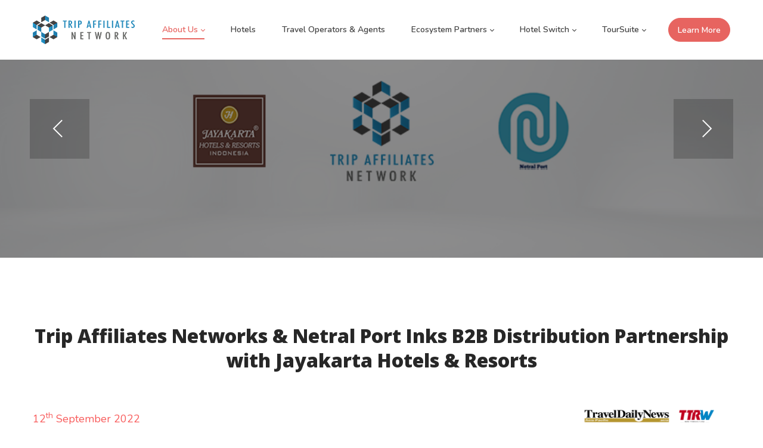

--- FILE ---
content_type: text/html; charset=utf-8
request_url: https://www.tripaffiliates.com/About-Us/News-Room/Jayakarta-Hotels-Residences
body_size: 27872
content:
<!DOCTYPE html>
<html  lang="en-US">
<head id="Head"><title>
	Jayakarta Hotels & Residences
</title><meta id="MetaRobots" name="robots" content="INDEX, FOLLOW" />
<style id="ContentBuilder-PageGlobalCSS" type="text/css">
#Body .mb-2{margin-bottom:2px;}
#Body .mt-3{margin-top:3px;}
#Body .pb-10{padding-bottom:10px;}
#Body .mb-20{margin-bottom:20px;}
#Body .mr-10{margin-right:10px;}
#Body .mb-0{margin-bottom:0px;}
.size-20 {font-size:1.25rem!important;}
.size-32 {font-size:1.625rem!important;}
.size-18 {font-size:1.125rem!important;}
.is-box {display: table-cell; width:100%;height: 100%;position: relative;}
#Body .text-right{ text-align: right;}
#Body .text-left{ text-align: left;}
.height-40 {height:40px;}
.height-20 {height:20px;}
.d-wrapper>div.is-section-60 {height: 60vh;}
.clearfix::after {display: block;clear: both;content: ""}
@media(min-width:576px) {
.col-sm-12{flex: 0 0 100%;max-width: 100%;}
.col-sm-3{flex: 0 0 25%;max-width: 25%;}
.col-sm-9{flex: 0 0 75%;max-width: 75%;}
.col-sm-4{flex: 0 0 33.333333333333336%;max-width: 33.333333333333336%;}
.col-sm-8{flex: 0 0 66.66666666666667%;max-width: 66.66666666666667%;}
.col-sm-5{flex: 0 0 41.66666666666667%;max-width: 41.66666666666667%;}
.col-sm-7{flex: 0 0 58.333333333333336%;max-width: 58.333333333333336%;}
.col-sm-6{flex: 0 0 50%;max-width: 50%;}
}
@media(min-width:768px) {
.col-md-12{flex: 0 0 100%;max-width: 100%;}
.col-md-9{flex: 0 0 75%;max-width: 75%;}
.col-md-3{flex: 0 0 25%;max-width: 25%;}
.height-40 {height:40px;}
}
@media(min-width:1200px) {
.size-32 {font-size:2rem!important;}
}
</style><link href="/Resources/Shared/stylesheets/dnndefault/7.0.0/default.css?cdv=735" type="text/css" rel="stylesheet"/><link href="https://fonts.googleapis.com/css?family=Nunito:300,regular,600,700,800&amp;display=swap&amp;subset=&amp;cdv=735" type="text/css" rel="stylesheet"/><link href="/Portals/_default/Skins/minis/resource/vendor/bootstrap/bootstrap.lite.css?cdv=735" type="text/css" rel="stylesheet"/><link href="/Portals/_default/Skins/minis/resource/css/jquery.mmenu.css?cdv=735" type="text/css" rel="stylesheet"/><link href="/Portals/_default/Skins/minis/resource/css/header.css?cdv=735" type="text/css" rel="stylesheet"/><link href="/Portals/_default/Skins/minis/resource/css/theme.css?cdv=735" type="text/css" rel="stylesheet"/><link href="/Portals/_default/Skins/minis/resource/header/megamenu/megamenu.css?cdv=735" type="text/css" rel="stylesheet"/><link href="/Portals/_default/Skins/minis/resource/css/backtop.css?cdv=735" type="text/css" rel="stylesheet"/><link href="/Portals/_default/Skins/minis/Layouts/6/LayoutDB.Header.home01.css?cdv=735" type="text/css" rel="stylesheet"/><link href="/Portals/_default/Skins/minis/Layouts/6/LayoutDB.Content.default.css?cdv=735" type="text/css" rel="stylesheet"/><link href="/Portals/_default/Skins/minis/Layouts/6/LayoutDB.Footer.default.css?cdv=735" type="text/css" rel="stylesheet"/><link href="/Portals/_default/Skins/minis/skin.css?cdv=735" type="text/css" rel="stylesheet"/><link href="/Portals/_default/Skins/minis/global-6.css?cdv=735" type="text/css" rel="stylesheet"/><link href="/Portals/_default/Skins/minis/page-192-jayakarta-hotels-residences.css?cdv=735" type="text/css" rel="stylesheet"/><link href="/Portals/6/portal.css?cdv=735" type="text/css" rel="stylesheet"/><link href="/Portals/_default/Skins/minis/Resource/vendor/content-builder/box/box.css?cdv=735" type="text/css" rel="stylesheet"/><link href="/Portals/_default/Skins/minis/resource/header/mobilemenu/mobilemenu.css?cdv=735" media="none" title="all" onload="this.media=this.title" type="text/css" rel="stylesheet"/><link href="/Portals/_default/Skins/minis/resource/vendor/swiper/swiper.min.css?cdv=735" media="none" title="all" onload="this.media=this.title" type="text/css" rel="stylesheet"/><script src="/Resources/libraries/jQuery/03_05_01/jquery.js?cdv=735" type="text/javascript"></script><script src="/Resources/libraries/jQuery-Migrate/03_02_00/jquery-migrate.js?cdv=735" type="text/javascript"></script><script src="/Resources/libraries/jQuery-UI/01_12_01/jquery-ui.js?cdv=735" type="text/javascript"></script><link href="https://fonts.googleapis.com/css?family=Open%20Sans:300,400,600,800&display=swap" type="text/css" rel="stylesheet" class="contentbox-google" /><style id="ContentBuilder796-CodeCSS" type="text/css"> body .button-01, body .button-01:link, body .button-01:active, body .button-01:visited, body .button-01[type="button"], body .button-01[type="submit"] {display: inline-block;font-size: 16px;color: #fff;padding: 0 30px;background-color: #e76460;transition: all .3s cubic-bezier(0.22, 0.61, 0.36, 1);}body .button-01 * {color: #fff;}body .button-01:hover{background-color: #c75754;}@media (max-width: 991px) {.is-section:not(.is-box) {height: 30vh !important;}}</style><link rel='SHORTCUT ICON' href='/Portals/6/Images/favicon.ico?ver=33s2FFuxLbSG2L2nczvkgA%3d%3d' type='image/x-icon' /><meta name="viewport" content="width=device-width,height=device-height, minimum-scale=1.0" /><meta http-equiv="X-UA-Compatible" content="IE=edge" /><meta name="format-detection" content="telephone=no" /></head>
<body id="Body">

    <form method="post" action="/About-Us/News-Room/Jayakarta-Hotels-Residences" id="Form" enctype="multipart/form-data">
<div class="aspNetHidden">
<input type="hidden" name="__EVENTTARGET" id="__EVENTTARGET" value="" />
<input type="hidden" name="__EVENTARGUMENT" id="__EVENTARGUMENT" value="" />
<input type="hidden" name="__VIEWSTATE" id="__VIEWSTATE" value="[base64]/7LRXfK9NcNzz0tYL+wDBMx5LHagRZhUr86xG3PDFIxTQYsFG9tyXzenw2+d8sgdvq5elh+p20SnfTUS/sLDsK4kAvQ7rN1Fxaz/4YzvSsovfcpgUf9TPZWXR91GOzDx+QpuhYWg7FcgN5kpyZ+nLpQE1ueV098RbUizjFp8K2hNAEqGMb0bHeACnqZ2T16q4L+J1GK6xrMwNS7g5/bCIOSMZK9cuaLkYz/13UUibejgSe3p5OKQkX+odnZaWRjcUeR4kmvhXLVLAA+65j5YriZV13W/zBoCMqV0b3SMfbZE8fOCywmGj/02MfCcCgfb8jGnK1QuQ0iwuaYyUlxZ+LNCgD14e9NMvPtejIvbSB8ppbuLAqeCxp/RWRLBx0+yq4KGZj+FsV3aFKD2gUjOmehLwXxBsM86pI5Tm9mCIxo9d3mXFM8Z1lA1Td8oe8n8Y2hWvIxQJE3DCTv/Z/dJBSf0JiB+ea4y7JAsG/Ekf+Zxb7pf4en19FAMJmNBBoKtH7yPsPykwfotyb7JIoNkFjw4XRpFdo/DS4ztaAOIaQNU1+NINIt8oaneQfpyL1rknIwrT9dO/qFQiTvQnkAWZY/PKCEZFXBWk5156dmLyFTUjcuixKNb8Tqg/N1cRJg6S9kcGw4Ri0P7bHAwW4qW0z6Z0j8d8Nn01JW8zP51TqGayrAZJhRZW0kksWA4r9X0XKJmPynpehfepdTnkix9h9tdMasRZr4glkPv0r6C/Ktl6KARy3uBFTc3pNNVCytbWA873x+bORhScMxdSpxi3Xu1iJccRlgrKGn7ByHIi6LXiYR3lf74yOdallc/5VnxJeRRGu0vWdJHAevhxzpAgnZx7X0OSK5f44ivLWBVHwYjl26/QvCNwvYKcYoMOwJcyC8Vp/75/Xudoxw+x0yNev57/ALLvAqeXLpBQXX0SfYhzT76B7FK+O4mF4/lNwttIRGfAeG8XFu3gcgJZ63Drkbkr5vo1BdJaqT+VgvSp6zQfAnB3J56in70KoIesv5PQQcPiQzFAU5xCsij/vwQ8G+fxeUPl/8N+fX0Y/73os+T+Q+OXqm8gIa76g1D7YmWyrlQq5BVakdQSL5SsH4VvnvNdECfgLcjBWlLRXGuAN+MpNhHgh9fEdB5G6k6DCvo5rpWODUBqjpb950wV36fGBo1/ZGqF7xLXdnnLyUsxqVUNSCgR1DKlViwudxYm44389MGJSV2NdzHHeBm6s8iTBKpJwUfsuAFGsSlAsnlfXnkwCYm0G+Wgh0q+jrDz8LPy0WPxXEf2KTSa1iizspRVzlEmPmt/WHlW2D4zr/mK1AMhkQIsuHOdYauiSHkh1wDTUyXgqYPPhcPLsfcgjOevnQabsJzFhKF8LdL+d8kerB8xgSuVd/v3E+Mm7YRLInhhOpxTYbnipVGBwQBvSHWR5HVtKvhPQWk4pYqMa0g5E3hAh16lflq/WZ0OzIcscQWGe1uLZdDzDfVJ+K73HAYR1Vvt3LoUR2VqNRKTA/Jr5Zr9drYQ1yuGxn6Yt56r6ld6lPXH1kzVfz/DxvQcvBwM2wMc62ca3pWJb2FsfJfxPWGyMThpucET5NjwOeC+VzxSY+bJIiYYOqoIkxgtAn28eSYHatEf/z8yyNBcoBHNk6cWFUphfVgQ2jdzwgOpQSz0xa6Veftj43C+eFeqoDKHquGeLLja6YGj2HHlNqrP+uNxyiSHCrt4ybe5S7BIgGFG6WYvaiBvr5UwnCj9peZaoGPuftlHiD1vwx1AfA4LKfIh/M23MDpcGSSa5IgGX6g4FQBQLzYjBvG4GzFLOgTLleMxyBEvwAYsG03HostystMPTg+1Z6AWt95AE5IqPZPtG/1O1s2PtE1LQUpEPHNtJBfxd2Y7Xk1yXrBW2he+C2FeC0z5tGeXqBdsl/sRfPlfBX1/0hluQR2n/K36eG4EZ5QgN71GBE3O2sCIGt2MKymdy/h2gWT3Gg1UyfjdX0UW2gl2B7U/OvCcWRVII+b1iXG/ef356jfQ51qg5pUY5DmCiOa/ksdHRbpRtx1TwaX0jgi5NrDla9zWQFaNOWVlrOr3nfPJUnkSX11NsSGRSL3BhtXTaMmZt3yLDwvxq+v9wjmnKjNDwlQvSZTvdhkyd/tQJ8AzsBKjk5n3L0fBBgz+px9jYicgZvq1a5hpNNxu8ZuPm2EpxPv3658+t69XUe22IedfbhhbxhXrsF37DzUMGja+c5bXnpYi3+a/Cv5XnbiK1sgTZzn9mNFmlWEqvqcsHlSdzIvO6FUf2IxxxeyPY2DTA3Yt87g+hJhi9PcOz4r2ED0gHJHoY/yxHf1ckrLyYAdNMuqk2hScuH5GQ/Gv85SeAe23pXybzLCWZ2YeQ8MZPh35vEknkB/swcj3bgAdpIviyGH2fc7dCNYTnE+mS7JbtmpwanIlWbFzh3JL/o1Fc8DmNfe5XkXbqRboYFrPEdAt6Brf/DkIiChdY/SwgQwSEM5khgfbOBYQTMHy3A1RvZi10Bk9jBWQD7G0+bz9reXE50QOSE2bjwgZmamwtRPRRnE70G4JnV+WKBjawCeyDczN2oAe2DLAwHaZAB7HOlJMJAK4vM+U8XWHGb0/mKJiO4EzPRTrzQw4D99FN6TJj1ppCVaueSFLYeu7nQX94X0W75F4J1IYkUHlPTjSkfRQZDg6bIq+NMtcfqYUC2bUzTtGDSdSmrQm6jBRoPQqbElwAdsnx6OAPZXjRINIsoiRLmmT7T4Pa2UdVliCfVmLuQOQ6YKZIItLLK8Ublh8sqN0/SOeAqmS6ay79Y7BfIH/EM6tYtO4jfbLlS+5bjXaf+ZvS7XwAAdRLLgL13Xd44q4F4L0Zu0HXlw8xjEl/YXQm68jxczS9F34zLRtAGaF8zAJfqF405jYGi+DSnxMP2sLdytBBZQtiAc4kbemomaHMRVGqzUT2eIims6v3oB0jerXdoAGPQ6sW7fr54tLtCTKh9thSw3Fg6K5BEw/0tJ2sMANVcqwLTXJbDI/yCalSLb9jkSK3ay6paygCKXSuqxW4/LFZqp5aT3HCdwe2rGsErE+uNqNeUc0SkGCDAiiIivNJSt4fCcF41cUAE3pt2BK/jUMBEyDw3+ekwlBtUv5okfWqPNENchd+ZrVPllHjS+GQuugfkuIzmU3bocAt/Cen7ltz5jcrpBPNP+vmjzvvFl3EqL+avZdj0e1ClVRhmfNPYvBFRH/iW2krpil4LuDPP5R31aGDHkfDcL23ZbmnhhA5Kd0zwzcjaR/2UAYQhQmS0x43cbrCqAJumP2iPP2uuzrX8eMCwDUi1cqj6XuGtNt0FWnuDUQCYxBXnOB0Z8qUT/p9gI5c5tN3kZ9UNF13Pl6xSrlTHKKqJY1+Er9CjCqDxMZr5ZDwMjUvWV1Qcth/enDOC49/tqcG7HfxkxCBiTsZeWxXXAR34KFVTWZOl2c8pSwa5avRIhw03gtq3mAKUBgQ/Xvm4k2nI++ckFyZNUkfWVLUjxFwh/OVcP6IriZrCBVnRFBuhHQzkcB41B74JV+zM+yHwISCu9R8xpyqtaUWR2Bk/+5RDL9DrG/kJjk10eYMTjt7Rbq4VmT/HpZcjJW4aSUtdFpKyVYyZiNJLHaXkA9LiqSos47BXNb4CL1p16g59CxGvDZqscWGNTusVip25tuV9Kw/0wePtBAlxGme/[base64]/NWo7ujg7oI/kNIM1P+akPvZGZGUYWkgzyYoujmCrhY05mQnIJNThCKQbm8sHA1lFvOoRMaH3VcqjY3T2b/llAl/5ORmVOD7bKYS/LTE5XX+kVdNyjvDFlYY1h1vDL0qVeeE2tv6vEf7d8DgIy+Mmf268JwNG+eToDLNeXJdHwufpnUbPuH3+zu73ioWROZYKa8LfXJiBz5xbqoNQEzKj789F07xz3NrpeuyEHaLIyrqwMAdJ8ViTUv4fyhb8ig4cD7FPwL986g+QL7l0jZhR9FXAPs20erhM/zUc0ZbztJdu5Fts+7UKsOtQPOevtHVygWS9r8iLMI8r+LoiRtG9//niu60DD2AhZXNtUTwcLtDZjjfqIVqU+j1r0qbsCgE7M82oFywEWWB9poZu1hFLfrOxXGpnJsqVFbC2eRCyDa/Wfyi5kVf5Ql9/FBj3IIwu9wp4CKwSVqjlfqCCgaUWGjjEVOS24sB5cfLeTCGzbbm+qbGofAmrGnGUGB14mIzgyX4VMnv2XXivcf0B9Qc40XtZtyKup/ZD5mV9mrGw6mLM13LDgct02t4NdC76uAQVn1jyqt12tNyfNTOkl+W+UQPBb7Z32VwhMEkx3/2gRQc6MUbwvy60JQyUMLb2A/7hJgbaPRqj6JTFeeN94pGX178kCJ6qH2PAOMVvYy+8o6hZC8ejwzRbDJCu2Z97AvAyxn8Bq2gFZMTq/oHKhSG8iG+CIyUDJWHXDlzuDByGTbpvvsZbGrYuZj6u248ag02eDBwjoknBZFb+Tp5E1Vi4CBh7E1STGw6NZdpKInEsXvCki55xzM4CXN+OgizuxiTh5VLSoPzm+sZq7aXzmjgk0iHdDnpEbASOnNX3XkfXAMYoLnmnm0xxLPhTW7orYYzou5R8Nuo8yOQZQMhmZv/XV0n+/QcWjdlyE+BxAm2P8zHCSg4Zd2zoTKFrqPaOr4CBBjA+HbirUE6v1I4eHBj/m7+uYT2tckntNHHCplsd6Dc16J2lmvgS1QtyDJF2yQU/PULy14vDQZ9QKldwnPOQvo1pyaW8J7B9UnqP3mhJL5lsb2fbortgvDXIiRJVsA/Eyg1rK4llbNszO87reQZ0fS1ly1qZgj8FB9HjH/ph48r8p4cNCke/Wc99ejU7uUKMypVUr8dn8ljkfVETLcRx9LC5eRPmv+MQwaEZUypU6PBNYa0hjzeo7lIxwK8nZcfB30PsTvOV1i3vYJicXMUkHWZDx5QFfPW+svPJ1xG932VlUNyuzbNDLbVGB9mjn0A/+L6bCwqOq8s+5VHL7+wSpcgxZ3M8GVX2mOyTqJn9jZSr5CpSBYZ0J40er9w50f67a2wB61taWIlRHCl8M3GcFsAXqXLAhKlPqCQSUQlLovLLJao+5hopHOceL9YBGd6Vc3rTWnzBNT1FUTQ91EInNIu8bBBvdq6uc/WT2RtlB5DIXv88r9BN0jlAAUjfmaEHRl5jadJpxC9fRNrp+YKJoTQK9+teN9WZsVhf3YbJiCBoXQ5EkrWOGpthfoukmuh0DkE0XkrsY7pSWoIVTk0y+NJi2iUx2+DvUgTqofL9pZ9gLsClAfM/2UNGyUEc3R1nrRCIgk2N8B4Z3plfqholdVraNOwlf+qLB7KxmWZi+FdJKNYQ1MAGzM7Mt42FzTCwmmest1hkrqbwTlH4GLfJweVhwqJTTLUj6SUnUDLUUVMBF1YZYX/ZJxRgCEyjXQ1loYlqsMxKoOx4IYFXA3mVEdD3sJ/jJo0zHUc1hrpoAZnQGN38S7TSWSIGSPJVWPOU0TJRnJmBoqMuvkJnSsLultUFEMh/Vuvx8w4a6wgNrbw+k2UfqqYohNMl8lkgW2GXSlkPRAGx/Ri1wXouSl47rToOxhktx6YkA+wQ2F0y8sEd712wpUc6asNfaclmNEVblw4NojaP3Js/mP/n+srBwE30yMJd5o7zVsVtALdCIKiGtLBEgbaugT+qAhPcbWWaK5D37Dz4BbO7D9/y1QJAK8pO+xeu1580yiaFITT+xIb2BaG2xrPckgMfdv3PKvkty+5DQnJ0poH7zgVybM2ih8vnRLiyaoWkozBZil8yNRzVW/LATmfgszNhttWACFTZ6+k/H2dtxrWqVRd11XO/q3Un0tEpPYNkK//M3qtOLOLQGz0nukDD92pfY3lK4ixeQKG6+Wy3Xp477Ako/YWgegjz5i4LD7DqQF5hYt9J9CuVMRWsN4S8MiEQ1aOYATFhh9UBcogjI58BfnsGKQ85qP7M/DMsgz17DmBFR7PRMVzCBVuF+QUOROxZnztMRqS1ipT4NzXa67Fb5KnZHMrekPKNe/oAF5tEeBX8fkYDBn+HZ153NzASSFn/sjllw5JZ7Nf9CqtYKPCzBalj/njGlHREmtb4KOMTEGEB6JaHQ/ihWJvEWCHfjCJ3+/YpAqrEn6hMk+ncetWOklGOz65+twtoWdjD3rIaCwubBh5qEKLQRg2sOLONqoaZvz5CglrLPTEBT5DSIT60cE58uK4P4ETL7wiQsJtanb0NyZqlmD0EPB4tJKKtvCHrn0fIam8N6UbTlJFHp6U2qD+R1WH180I7G+jsRax41xrjH8uJXZpKz+N/lGfjJ0ErEtaQ7BXGhqo6RgekM+4uR6Mun9U7fZu/ff49FLhJWGNqFJe1GKpYR4IdWXXAG5XxyrCEUvOnWuQtK87dkaiQFV6NhkTuYWp61dZP/[base64]/c/Ic3x5/1c7CAjuUXEJC3cfzbTo47+81ajWZeYgw7B1P4jw7SFT2L2C1TWq60MZD6BXHopazISFoXX6O/iUv9Ug1XCt42etwabQTWlol7EzkrYz7bw27ie8t/akQRdDh97mgPo9J2lDKZe6p1FYmt13vFKxer7dvlHvWM8zbor2SYBkBYR4ym5KMjM2jsTWeXf60wqOmkCwp7TIW1mb5+qEKhKGJXdhfaHlz3BOid0sZlzs/1kt+a0MhOLF9LHyBNrYcUIugBu8qhr/jWIMRQlSdOmUwKWMHb2mEVYeS7mcQbCVgs7ieyGA+BBpF9O51dPqkZhhQVOI1+Ycbl+V/1I+Hu4Qmp/O4MJmC+/Wq+emRR/[base64]/53peZlrKtCjun7J9F0tQm4NgRxcW5LX5TAQZB50cRV/EuY/pBXv4dDwogk5nZ0uaumAtNzjM5eFhGjUBwT3uYQm9ggnFknjt/X6VGtpeDgxjWu/1dEtuKAUW1hxMTxgPlbnJAFxFtBBAaFJHg1naLt/YC+x10wo/cRz8Bw37Vayl+vBCcr0T8O5LKH8boB9eA8a7MkNXJ3LqckfubrCYqDPa2fDUNoqAjnVCo9Q1sBMOEtLH7rHmdp/5tB88tT2romCUpNRaNpY+0FJR4T84knCE8p6yMc3RzCEScigy89H474hCENJVDSNfPiLtTcR7Skb5yKvwBWJ7zNiE/[base64]/mUFlQcuPxO0OSw4ZILAAcYECnr5Sy7OJqPwKBt0TEChORCFNCqZFhlf6HEtgPB7RpKck7xlEDh5KwLpOCKF/Oh3rr7lxX9YBZt/Q06BgtxsbzWTZL8VWU8dGU+uqi99IIYej7FZ3WTzJwrva6pBCyQ4+X44Py2oIoCVB61525RB+hABDJbIaWb5WmRM1Q3aRq8WxeDCXp+GmR9gH0b0rwN/SGE2tZPzq+KBEz0ZZL82QB4AWLIdD/sfcwY9JmZZAuuco/Ys8ysh4yQKNfJMvB7HG4b4M5aHVL5qzT6GTdiiY2jJ3/BYTk/Jzn+WO6KkcJVNkQ3pU2mx7uPj9xqo8yV9oL3zhkO/n8pQpKmP7m8+ZEtRGlQXFvQSwm8mCKqbVFQq/ILDMwbbpuc5sNLkakQIVVkvVticerO5ylIzRStQV0O4kQaLHvqcaIzOFlDPgeXKFmm1hxsogM3lya7XqOwy8Lzdz6ekHUpTJQqu1p2Hw3YpEZBb5OMVMbJh3G7iGBvtZVZr/HWC5FftMjbZzQEzu38NbJc872MWKSZp4mx6GsBMEurAzkp5QMkFKami4QJHNT9XvdrMQugpgtuAw1w/[base64]/dg86Mot1Qzkl0KYpWAVNC/98IAM/SsIViikouqRFeWgjzcR52qK/MhU9Cf73lR6aCsV1LmH9Tkb8uRP2Ae3yuTSW+xr7SzMix9xqTKnNxKAKR4qWIgc5InH+AZ9A8umvuzkAkLEdxir5xk3iJ/3zZYmBiHHx7EgBcv/JTk/oEg2wf10/0taO8Q3Tl90TjtAbzWB5HKrNrcfMSV6Z3BwRFOexklGzyiJEjbfG5t+ZFt99UUKcfBHuARJ2/X9GZuCijry1ChZVu/2QJhOY5FYyrg3ziu9NDPgHUJ1daamYrTnYZnEreHdJFtoH0HdtJDOswrxF6tTbqjQW3NpVO7R1q/gWiQ8FhZqvszyrNvtd1uyi3AeqIv//olFDsU5gTw+/bjyx4EMM3Ixdq6zrspzLa5WFudltrxzaMc4PbtgcmrhO0DCx1vVAnXrZRL7+KMhWwveXTgVVxNNdkBxnicTeTLw4nMxlG0vv1RkWcRRaUHbAXPUo1e3zO99mzgkXt4eUpnJfTZzWvwf7L6upXTYm4dwJjV23Acxc5WXr/DrnZZmtBEglpudgU+/NW8Y4KITQfaTHLh+yQMrJW8jWpFV/999qC4OZZeaSz8d7IpN0VFTsHhClltwSlaxNzVWj96DFGliLElpwqwa2yPEhmiYrbgOJMIlzNqDa/7ABjD+/NTaj51PLnWdMUhjFPxQmKCcZkVmOYFJ+LwuOOIq1tTzmEekMIQdMW9r65WIjuyOgWfyVGpalchv1yyzyI1kj0b6MVmlVUc8++3ckd883eAfT492mK0vPhgNahJ5kMhZZ7bSLcVGGxVcb2y0pxiqFxN3RPAdNryCPVoA/rew1HM/IvwXdzxJgmsg6FVwLDXafHjec/cIWk2SLZTOJE8RyU5ISGSQwWqovuBszMdCeawnO/f6thbAfYE0mA+jYUXJ+uytbRRAh3RKD0RbtMYw/hw6paGgAM5u7i1+ilYQe/T00Z6lJMCwvu6HBzYUqij9Iiwdy27ovyFfipojeUc7+4m9n3M7LgmfOzxOIJET1bNMuBl4GIHMBfx2YL83Orvf3/Lu6CwjkSyioP9lvMNQ+X0gGhUvsXmSOmQgh1TxA5VIuHwN1Oxj/t9et9vECQFRinc4dSAnLdLGXzQEIzgLS1x/s/[base64]/[base64]/Xhcde/jfxlVr4vgyLLC0udj39iKDUHJLfVlIFbN5U+lH3xgNj4QthyO+kP2J1cExTgXfw12BpwrJQ9HmWXaUmizvHp3/OaVE904CSUpl0YstFnkk1a0hSVX2CLRm7TZUO9aCj6OgmOep8JGb8AguM9ppSeWJMZS0TaxZnWEmcePRghVtr0zMACE0i6crk4PUcTaAWCGNnlZxWXLRAwDPQTP285aW/Mbd0YZEQbOAD8FwwjNTtJH7zKt76GA79u8YZVk/gdBhMP6rGb2Nk46XHjXiIKMXKf7fz+N/Vg8b+EcfN1aUDcCuWtHaIOthxVGpcDNz9gKqXEgh4A4xmQJE3rGUgalBZAmglzq98gPWgqYiSN99aypz2m8Wk2+TJOstL9oAI8aIBxlE7bPtEADiDMQYdSEJ9ozwXPOHNukZteRGL02xkXi3m+otPCPvxTfGyk8I3PX62Gb/IagikUN9vLzGSyP8eneF2yte9w7526+0MYfVWHgX3IrFJt4K7ao3hR02Q/o66vXVhPuOv/v5ByvHwH6k7E5/kDvlf9MXVPC2uhuyr4D1CJIyOClHqgB+0Oi2a0dJ9zra0gtgQhzEXyA7hQ48UOvLvp+/50G2WJU53I/OEeXoFjOGQ61iygSe6RkuRsXLgWKyhrRpd12beJBJOFCf6uoYFrOF3Goa4Eoe7PfyvZgYVQ3wskKc0q84MHcE0xPZUmtqBEPFdTUVPMae8tKw9dL1MsnOGy0cKSX17/mQ3nfzzPSu2aXbSv912rzgyxoNP/Yxkgi4FjIipJw8H58sKSroKt9Kx3E9F1rPjXydLdyX3oNqj9SQ7LU03chfF4ItlcOjb+YgCUht1wMylOc+JNrVwxJvqRTnbi74N7XG+Dli2ez544bUawswPaquvvSHq9ZPVCXvAWG80+vXnKpCpbNfvNKywW/v6Iu0FmNQ1AiyBEny6q4HbrR6O2YDcoRD34INHcJ7l73/EQpYsC+dM1sMtDcFRPMokIGBmzFDrAnCai22KiXPfUMhiK6Qe+ba8nx5LyE8XCwR/[base64]/Ha1SfHjYWHucLdQSox0l/M6qB0A1T4pRlSukqqTlbWjA2q6ZIOrX5o/EDuFBzPYKwdozYi3JzCaXX4l8Il3b83ReRwFwltx/Plv48kinACk00SAd0q8G8+jAJEhc3aq71IMjVdv4bx9YCpK964TnD3vp+l4XOMYc+lHQI4AmDB3xC92K2u/15oU+0tWHKGoZRJbOokv62DzHKOOO36yyB6H2Xe7tqS+VcclJsvii4kWPwlFJte0hQsSL5Wp8L81t/msIU3kcVeiW/avufjW2qc1IJt6/TH7iXi93QpMVUo6AYVhBIz/Qpn1X3yR2VcXWavgzZkzG6cJ1qLVHienKHw62qeTePv+PVX0CBmYTy25SDTRFfW8a3pqV+wMhkh5+A3LYOtHJkMMYdO7d+mS6aXJrvZIc7BsUCAezxuiVC0CocXEHNQgJJy6hi/o42no7+LWfTXXH944h9JOtp9xNPYeVqoiXC/8vMeqNq41tM8FJS8QFCHPbv7NV42GHSP+DCSGiu0//LVAMrKJ1sC3jypB9rzRR8wEdqmDe3HRwKreZoyr7qa9zQnRMJccE3fK9ndNj0bjQ0SBuqk+k5ZAgB/vWH+98jKpPyO4wQm6K4hLFcRVke2jI8wL76HNh6K1nFBam3LTUP/+b7I3crDWjX8rxK/JB0Y0OByVjwYBoF6zEz4M/OyyRRaJ6ySyD88QROaqp66hYSXb0OfCg7Euk5EpRWwSU2aTRfLVur4m1oCVvqUq575+MAh0kce/hg8gPr3Tfrf4EMq29E/nYLvTTVW9mJHjI4Meoa4SWIUmDizzfMIxPotcc0fb7v3ZYd/IvGfju82sBXk9dADrvUxMR46e3fOkrMNaruRdwD4a1rEJJ/BZ/p/8vmMHJzj6TQhrj0M1uIjCfRHQsBDl7rur7fbMPDCxE1gA922vmdHrdpwu/tN226i9Nd518mUy5NF0Plqwz+w9eLvATPt1idTaWQsMB5eHBH7RW1lCKDXvjV3RQ7E4kCKZG1oTcBS8IMh1Sp7zP2BQg9Q9VxGSWjE3G7c49GqRLeKHOuiEAjHfZRruKDAURO0tcGaDaBtBRA+LPSS17nQqtfXrgqN88YxU/tdZsjnnd1Nj9BzWfHvRDAEB9i7W+kmeVm2c7+lXuOen/tAhOKyPMqw2ChCrlzfeOBU4p1mpKRv1bVKTqgx5fPpfJnTbxgG5YXcMu3QyStVMHOOaJMgdpkntj2fHYQF8cc4eG/[base64]/FsfDdMWgm9BBma6C/aD0kUkT8YLEcYgpFi5RkLj7+S2pmi9XXANzvDpd3nf0gaG2doY0QoFi0yC2Abr9luuZNvn4Cykwx9AXh04ixzCxOQv8o4mqrNQPqdiQhzIxW61p7LOnBE4iVQoDmPGm7RIkwQwzOxuD4Ti3kd8h4RXozw52O/89ba7B69JRFs9VEuF1yngEU1WEjzTgOIPARr2fyXIHl+Z+qLUz6q/h/[base64]/b9LLem4gbYbX88zQTBHcfZ9k09QvlG8x7r4xj+/ng/47aNUF68iBoWfkbxgMx1YgpmIrzGriiIBRGBBsEoXuC9W4JCdaVhVk7NvpoWW74JQDCvqaiTDuwcVEVm3iQh/tYhmcIXsJZjUmgEOipHX5/W46jxOXoTkbjVDWlK7GB+xJWsxE/xitb9lJzQCWK7mhIN6tjcFb1v2ncayaMOn3UrJt38NjrvfoQL+fM6m63G2bK9M/qt9ic8+5BDat0Y/pwQLNJccZJKI+j1sXrIw1VCYy5yf59QRD20xb2t+tCJd8Gs/7wod0KHhYbEY8TZ14+wRMxpwGRf1bMH2HiChuv6s8UIbT0HDaFfHzO/imtrKeHPIG2YB/G1YeU+Ph6LT3Pj3nfzY1BQpU0Szkf4hHNYCD9+q0sq+eiIy5SDXs9WvIjd6T071cS+6NJ8txAOjk5nhLy+aQPBYlpOngXSQALl/UoRCYP0bwCzSkvQIw1sDs6Mpu8/cJuwsWBUrwj61IatNPTCHmlTshfGrgZfjuhG4Dp/QxZrwgbmhldESC3UETuzbr6F8DzxJr2/EiuHQ82LFiGpdFhdYXv60dVoaRNjqqHD1V8W+S2jZzRxe++6aU3GGZHbsx/P73BOcm+3ok5gyiIbPaqwUdL67sSPuGjKjQuP1IAzM7m76CRdX9/oOephTNGdyoqIgdlzqkIijjv9Wn6N8wpBSRjxO2ribD3fPlO5V+bPZpIyMOwJcbmaUMqIawbmXdvr+FoXyBK6IA4x/3VXcr7tV3wlj8dF0nVoekPv5Q7ehxR+ILHlOiAi7d/Zs6wrK/9s1yANjgi/arreDP9hsGqBcqVeoVgFYQ5imX8ols1/aGBSue0f29sgpKj7KpdK3QXElZa8PzUKOnHLACO0JxvfxHuOcDDnM8uQK7grTehd5cwoRhIH9TmGfO8GDhKU+UEZsmSzh8x2hW9u0QqWpnT/kLD+4tTAuL0RyV+DeH5SkmBuSiHsErCSkfT1bKDQV8VUjpe6s3GLsQKOcOPKIT6YH3DIFpe6RJPyI7oWIyDImcN3xmDbyj88nnT6B2XNCToXlLG1LqbbSzomnDcCTaNNUcM1SVY4WlSTsq4obTBUT0I0pHbwvmRqhTcGAmu3/4oJMmPy3cBnBGXNTnqBh8hHPJT4XnnbdTXUZtOxaOJHgv+Fkn4xsqufGJsYg941iRRJkj/+7KXZtCD6vjDH8497vDK93Rwdaq0NSoimkglwXYzo4fmM9TK7UlcfLkli9ITHZMAbnv6xbnnycJfQbDR3nQ1xGK0nYUy1U9/HWty+ImExyBSkgrX7W8Mm/tgWXPAOXZlLIovTWssVCRZthhGaEc1w970rXy0G9FvF/KPuaLEtNwcQgIMWt/plIao+9YqhmMxtyZWzdMoZ7ci/tQMO7/HnCyYZ/EWIyJ9SI1Yc1zjPb6K+WbvOa/5fqmI1EcuNIzGRJbtyP4HoypwNy1/AohiScJJf59T/eJCAJcsejhe6/Zu/JRNJ5TML/crDBL8eh9pnUvzfHqbrj1dikZnlzlxM1YKWfywmfKLMirHGimMklwounW7OuWtPUfIOmZzMa59HNDJeULyJ6mKkEO+HtZm1uOxWdmfPb3Fs2km2RCdleNtZ9AlA3+/3Zgm7LYCjumMLatLZt2mK+uqyfAyf+5oGK83KoWQfxT3apiL/oCAQ+thy3c85DDyXTZMn02hg3W1x9Th9YCxJvtkXb7fHYcBu/vNMeEsWzaA5wY65YXltHcrvuYejovrnGed0WIuL1/3+3smOIRwuNgH/Fr2rcjb4i8H8DdhkFosSITZssM2asnp6eqxFOdwEbgivtHdCHGy5CyKc+mna1YvOud7vzWKO6ok+K/VRwpv9I91QC32+2TEH0AI/WD14GAEAE9BFSIOuxxS7vzqEC8OO0lCXqI2CXbX+Xo5cNbqhktkXr33MeBsxHk1lutdBOG7kgtwK9qNfK4C3jDRWCo0ogqXi7MEf6AgV/vVQIl80zL9MQ89tuq+Y/zHgZDjaXuH0EJAeMmROtzoAK7HPnikmI9uXRcuu5n99S1nQ8ZFOH50ZvqGecG2CPIQ9Sq2xytHu9Z/RN2N4hb/ItWAsCWLHhxrA8lh/wFvpY5I6wLrPnq73tvA9gBhuW3lBWdJTe7iCYoRlzhheolJMIwWTosjxtD5IhlkLZj0Y/+NCcaLtUGBGUUtOwJrYvRiNY3YCoZO4JL/X1t52jTDkz9fQODiCVAav3yHu7ib4tMEcThUuqMS4cXzbXXsWELh5+44RWSEbJNf8WsOJ4m+ZqLBJzElixsgMNyV2qS86D0Kqu1axMqNKyw2kmNpT9eKX/j1tRX6t7IfQh0QLttJ0nVXQ2kNeKJbSpBVgGqJNtb6WLRYd68mto6UaUPhGp3vOYPKowblFJheVDNtHlT/qwks6PJXOu9pjNo/cJfM5oXalRYH98IUjpDKAWOlDCRbEYj5ufysZu5+36qZq8TCmj6RTO9Ai9vv/svsD1pJ7s8rsiVr9E4TmODqdyLJSRZGOY97X9SW6bRw9ugFgoOlGO4EfBgok6cVszr1CuChVbosz1rU4G8KG3aGA+kjDgL2GYFBGYyD/Jwsjf7/tQK1psTZbDBYSSClAcbrpXclXFlZyaaLJiedsEq94Xcoxl0uiOkOGII3vQbGDhw+o+6iWBbR1FJDLpWYDDRsTSzpxm7wFIJOSc/+jIqC6bm7hwntwKdI5vxMmlHfhpaQKbdHt3ly7MWcuQXWbGv3h/L3/nyv+vTMEOoyOQyMCbhu895dDcCu3jGacUWAJJkJ/RQ/G+3pbB6N8oDJjhEsS18saIxrnHUySNKnPQqC8+RUF0ZHCHHTKjVVyXrAl5sYtN/[base64]/VQnX5MtBnXagk2En1Z55IpTZg3BhTbeeUVeLTVECHLH4baPI+Pe9Fq4L2YTAJ+uqsTFx+vNiDOVEQJ9rIHcWOHb9dLIVCol1Up2+M/lg87Pm+JgyPT2WP/cmwS+EFYMBRW7PKHDk8NhQpJsLFuhGOTFcAPX8Vc1f7j7NX7eH8iya0Z/+2SSOAcSZUPTQcfb2+OaXezQebXbHMAhxRRu/03Q7/eSSfeLdKiEuTwLDQ2ubPWRWdOH8va02IvygS55cybqz/R7VERAQlJRBTBMwmXDB81fKKJRNDmOdqIAtu/p3ZNcotYhWxyuO1EFyZbYYFyodNYfpRwgWSeBsfi+tkdZYr6ZycCRnDoHFT+P/GOuDk2FdwI2eDxhXSuOb8WB9FM6ZQm6gXxh6Yl4Yay7+E5YaX0BPxd2jVwX33krdKe1+QteG7kvTqE02h0xITp2aj/aV18gGussX64Rw1e6qxOMCIjfuHDZscWpdhp6e8dpRx1T5eSk7l1nRb57y6DEY3i2PP0GIyuyI6EudsrZ5wnZ5dAGK165DecCcWxLQQCHQ6LEPq6ePaJwb6znLj32NkfbZy1NCibGp3IRff42Cc3+fbu/IVidtix/xHGSAwiQAOjtpZBjmO+SpWWV3tr10DViS5BUI0vl1VTgvEN5thAspkPYqCNHIjbfo1sXwG/7QtjrH/nFqgq2sUkm6sbMrKwQjsafvDhhpbcs6eYA+jsbMtdaViundYi+8KhVIxFGqEDLLMKjd73FuQj8j3NExapa8iXRkYdPU/mwAtzLshLVgbG2+VKtYtFwuHoio4YA+VJ8pEtz/z7tk7mHGc1BAlHs+27eh64MyRG3ZCaJKT8nclw2mE5jiFEBJs3RMWSmOnAMQvy9AM4Z6ekzbFsEaP/qnRVJzykBjWSOpTwYAHVYQeuU2vN5KB0HJXftvandPD/jU3LZXjilVr8doAk2WkSknVBFaTJYd5JODePS6Zru2ocqcqJMii0Xg5F0Lkt0pn51kG7o9+6fFDJQaE8crAeN0UNy/33p8X5EapmXhEQS1lG4ebrPqS0duRwpDE3RhVxz4omO75lHtgOAWW86wNapRuxn9CN9krOoc+fQ3WM2xhwuUstBBelLtrUOhckDOEtVHI7LG7SIB/fU/QL0BDza+/rZXV5qY1nxCeehMOLNweVydOVgm1u9iiuJyzLLRpG/[base64]/gtQoc3G+09xIYzcthlJxnOiVlnvTX+ieiaEViJAPKGCdQO76Apg/DoA8c5ml5LKnFibbYxK11+UOSjI3squRdmP57ep1rbUlUtfDwsJBJo5ZM2uga+5GKJ1O2WLFI4LdhAuSIC7Ycs8RZULp46qco1Ty0SnROA8XpYFPfaJfdFKPmR6I2bFFsE0fsvBc6oODsSwyFX/HTaS2qAI9/OlaBazwgyUb6oamyDmtksvDE8xKFrDjSgrfPl3ItsRC47vFU7F6HFHrjDegxY9kMLkS6G1zhVFIYqiDach3CVT/o4oLzvIB7edaLQxsPgZYU0+gTncvVTurhztbV5Up86i7sr/ydR6o5MwYtqv7M5Knb1saKXV3YKa4okpN35kIkkF/6odebdLTPBhgiul+mzJy41LceT8VejvK8+Lmh8LlU2R32ECiS3xHo64m0Z8pbqQLI3ePSduXrw8gIqF8FndaPKH93b/9tk5Cy4dw3PprxDUIRITsC92Txm7WIscRSXgydZGPpQTOFl3KYRyKnKiA3YdIjq7huGsnFSblq5aW5J99zO7Y2NRBRhUKBTwzxxc0XkmjuFJwUJDkHfyTiopwMErXJup5Ai/Acx3KexidOueL5t12E0wMLj4UHtth5Co3s7YW+SVvqN4VApAoSWAwHrutX/sqahjLWhltn/abeluR8eXmZ/NU2IYOdjnzRmDX7u3/jsEwdPI4aZtvkcZiJ4N3y/6ihoVT+M3/1iblFfpzlZ6oM1aF5QjlOKwatK4OW8y76wQF4Jkkcl8m3i/2c97IV7HwjBGXvc2ChD48jikBylODdyWKBAHesGqYw3UoOtQIEk9UJ0XLqANXBw9YZZsnjhHIV2zaNGfyAWQCE8D94fHI/LaKrVb9nD9G94ZghMta/GSJbJIApwe/9xa/ZFDAqdGA5SCvpqXzFKOnXpvSVI0MGT7k/9DKT9vN0lIXQUBPtYkNlAUjKbNT3inlXhVD5+haEwvMg5ps8oCNXB+V+JmfP/M/EGW/OEMLWp0lYtuhdHbFW/jCGJH7gAK6eA5x3+Vfl1JvvwsbFZb1pcb+Bm/VuLPtbzR58yBNJ4apFDzNc/+bj6zEckduTUO6Bv9L0qI/814YnUN1ZfBNvERh9th/Bkj3g6Kt6RKD57NN4U+65uJ5HRYgM1BcU7146HOa2n8vG5ARFUB8mG+Mb3PUVeh02r8/x5ec9QPJ8bzD9J4ceRZgslWKJIMZsc3gj/xn4s+X8A1UqLnIJyRGk8PYjmuT4/9m6e1VG1UqHBUZSdkj419ciDYCVwKT1obL5ZEoFncTMSW18rK+mKmE0Dd1/OjflSTouHt1oohJKnvi6W3K7GD43BzU2awy2MQTK+GzZupXgSC0VzxTAva6ZVDdW9LaTZf57l+o4TXb0A4MNPTlF/ktEtMsrnJr6Nf/5RU+pxDqKARrLBu1uC9dHhqk7rpLbzZyGkTzIOKL5sVZXp1aqyZ9WNvR4LkQjXLUQGWEVo459ZPhRlxal7quZ4yEkTZIdgZqOHdk4sok9+i3qcZApWG2UkCSPBPZS9fZrPX+XZNR6ccJ/St/Q1TW7BTf2LxMiVdW5yQ6AuAxse+LzP6BlQPYwKBTlR8uKROT/7FozsILqh4MPeJYq4WYr9MxhSg+XybZWVMFB2y6WLPRTrchrWZrL5V+s4OqgBD4HSa6YMqkEZRYkmwB9NNcKn9WnHiadKjxVg8WRI4lqACUaeRM/cys/sGGuyhoLgRO9XGN8iK02IP029EyBjzGsc4K/V1jHrEr1jvkEWamPuXh3vMtHSe6EhNZTXT3enZYurXFZFmMmVc5T5AJKYLGFFUKZZ5PG2DF8n7o1cJ0JGq7lqKnrB5uVaIGJ97YyYKjBfoJBLJH1mdINnwYNHPrN98QVpU7/zlJ8KxtK6C3/nY25pPW53NpJgekrtC+Gjka70vU5YMzxO6q0rpls8lrPEjjokzRWZaJmswMx/Wg/ttaZrNirz8xKOWegpEM2WpvzNwTSj1olBOXq3jocpVEpOuh/HbEQ6adIn8OX19f/2QIm1ENvdHjjogLcbc3Mv53Rm34+xfABtIZXFBI40mU/TH4A7DXqdf1Lfy3rsritBQ1oLa83bjzQaSdGiP3W6NDPY5EzHnNDmhXSTAmAXpYvQ6yvfocVJAf9G8N4s44tahrKOVROhf9TMAWlybqCsyLuXIuZXN43VKwvHROjlO2eAykQLs4a6bNyRdfCzIbEH0BnBBZHntQUQqxAyKRJut0378OadfrVLKRCzwpmPbVbOgJ/azCXCCvcXdA1sk8ARY10k3/UNvRBzy8D9A8Fxc5WBtt2phBntogRbeNQqnCDg3YBig+QAcQCA/r99rrMcMXh9gU439WviQkBhQ4xjSg2lFSvndvYOd8OYVOQHhbn+iBBJulY+hp6gFJZfrI48gSdXLsZj3KpGwbEw9kjGVEbLAfXAsr+/nqKTy1cHoOBF6P6AW+eEnr/FzRVeS+uG951hI46c9p4mSHvT7T4BB6Hd50LXbeqQ8belM5ncK8mUyT+0WSh7f4FFh+z0G54WEHa744CaC0+dRsiaGbZgUfmtg9/bkVaY3XEkmcA5SKEossGUuCI1y6RMQpf5I3csNqeI7G33yOVRCmMhbZDTPzeLocy72BOKSB9GbvWxQOCjd6uoOtQ251m2eQrpTgRNN/hGD9EQZIbI72Cai4BPFPyPk+WahEa2mvH2rrcGyZpAFrdQAT9BR0zTsfCy5yJLVdjp/v1yWZwSMgBBulDygl/[base64]/2amlHCJ2gaQGrRGAb419pz6y1QYez21srNt7CojsQ0tqEmLNcmfmT97phlW1nf3kRaWzY/4tTS4EIyozBhP/uCNUMHfcC3utUdycvkstoAI+B2lYEplkQXzs9/C0QE/CFalXgsY9qLDZjj1IYJ3HEFCB2aoWGv0HhM4UkHgh1SZgRjMVVhi9B/0oQzbTQbEXvoirHSuOJAVkSXFEXj9dYZFXWgTx0+r1g6aJ1EOcXGlbBBrmEvAqgqkg7Lidp2WrESFbvKdkGcQIXq4ZwjxOazHaPa+v0w9HpB8vOBLOdyqqYBH4cGpw/8ekqAogdwyrA0pq32KkFrOmEE/dgK9CGrCXPMok25WuXegUE0TC7NEzCPgDXF8SV3hETz3ie/IO4YlFEawXNeYyLH50zdt7a4Cc9mYyCHQcNRggEmGsiNIhuw6C5NPYuSeDzigrWs9Okbj/pZgsBiEHIYoEAzc26UM7i8upFAMslJDRZ9MnE+xp0CidnexQz1qaOWC2pz3JA0b+6SfO0JXEzdeIjEWIdm9Q4mT0mOCNvdO6vUD9InYYdxukJThJXSCLIJXgerEr02pdtROwJ9OT12PsVnbQ54AFyQ/XtDJcYToHADMkkBJt1nVq39fWq97Qsb/A3N4B/lyB1bGR0jZ5maLWwIMDVOie0KjQHIe/xd2zUV8f68wx5x6dUQYmFGmPrUzc4iHDC+A84rwm+e/I4gpqKBk5ZsSIrosesBee/X5m+wV/oFeDrT255pkZtRTtuvI4yRiwIQbbeFWtyLFqFm/WVh3dzILsNvyD3nKnJmesaVudyDvlh36aagI+hpdDPHMXhG15c9S8XLFdaueB67rajB7as+Ejd+/DJ0Fg5RM5yFCgETOSQhFGzsbnrDj9RcKzAW/h604jM1jFplawR0O6pl6YBZEsRGkvaBH/ip8NhTb+6Ogyq4hMVSI3VSY9sz88lnhO41KwwdkbPzZCYuUnZSS09eQ8+ozGkj8Fkv5bcTNWYAAGI3GlxdeHrDoiSiMKfSG/CR94tBDOz5IMAAkmLyaA9zhX4PHdxbbtfjNGIuf/Ao3lpBpBli0N22+1Q3OjxDj6PvLzxfD63AmrWNxF934DzqLBTfLH4HRwKi8MFy5edfA+FXX+Tt3DjG4s3AIIWdQLn5mdQdB0uArDl4U3SIgnWt3+L7MrBhPeAJ6Rrm5kT6b5jtkmoLzvi1PGvxVdVi9To22pmG5a+xjkbNwjV9/eJ94yjJiuD7WC2wfDx0cJAqr9b/9jRmAHflNepHy2d/ROTOqZkGA1Nut9gniRelW+1gvuKEY+RKdOdbkkkURtGuAJtxt6MhcfKEEvwV7paY93JCQLwJhJGjLkTmcvvo9KfD/TEMSkL4bweHka00xPSNCqAdI900cim6wEGvKMFZwtqN4VHaVmF7Fo2enKFYusSC/Hc/HM5E6ZVbPLMZFybtSimXK7F058Ok7IMVOylaK36O6aR8+A+gKG6ulGywjTKV88HeGylpCOh40u+PQyATvod7ECa169dIZnPKTTRHFAg5zcZeZcWv+ZVl9zWWpG4/iTJGojX1su9nt8RQjnSvLIQlPf0qcTDCunc+CrF3YYaVoTdofXXynXHs5mql28ZOXiRMHqQ+LvlctK4/[base64]/vQQsHPmMsOBkxDSXjkFELG7XLV9hp83GfGHect4Lund6n3LX6pQb4sf8sOUuOm3vJR75Gggiw8+0qdGZ3AQv1EKOpNwzhq+0X6yXxY15vAt6TWwMipAW/FpVEQnOAl2SBHNb5WoTVEID5Io8ipNLsWQe073Pn02MzXkKSy78epSphbY8spx47q97AEmywYcQis3k1g8wM/116FFQ1cikfqzzG5eazGvo2mPI6r/B6FmwHfvN3mlUEq5TQldORprO1ZckXCn26HMJ5VHdkVwseyGWuJik+wDY8c8uXEpyUglK0exMaTrobzT0XmEf/DGBbyDMxX/8heXXVpop33MhpE35Me2w7Ws+iXSLbuKCPMJ+K6E7x14qgHrvW75bjlca75bWXvJMMNnteYNMBk4SjSeGYeAfZrGVorKjewv6s8dfmzPvr4bt4DCzPIcfG5Aiq5JYnCcWfpuyVl/frzAaJbYblRVgN20tiHNVfmjPpxt6NOktGuwWZpUE1gs5o/nNdJTN7j5NBLDXHfmwKR2GuoBor0TWv8Ccs/3MFYLkvnfEXRPK6bH1pcrE1yhxta/dJh6Wxn9G00XwjspzoZOBdnDsZIZ4k3/7aHpoOEszpLp+Krzn8X/DKSLRg1HslZVaG99S641POrFd0pXOJl7MGesL3I4AY3YZR6kS9sqsMh2HnAm30IigVOoe4XxM55ogOH8OrwTJrFEARt4hJ9xXJQ8HutjvzmLy6dO4jmQOnLsDiGegUvS2ITMUENQ/ebFpWcDletQG76/9FLmCuPGn6abTwiYVBToNQNBHMav6kDhg15M8fKZv+rxvqgAY2G4NVB1WgqOCttRe8FW6GMA7jMONdMQYoETufrlVLC83H1tv8nIIpPuMS9TiP/sqNS52wHZuojOjpmfi8nJzl1vl3gZ9dra9P5kuTsvknxI3wNLpUDp+QlFrkVV6wV52ui1B1BDqu5K28mje5ZZLBYAEsOlcXJqgWjmKOHem6Vx4JxkVwJ10TT5m++RqZgL5EI+k0w+ohbFtcoLjWUNk4xHPCA=" />
</div>

<script type="text/javascript">
//<![CDATA[
var theForm = document.forms['Form'];
if (!theForm) {
    theForm = document.Form;
}
function __doPostBack(eventTarget, eventArgument) {
    if (!theForm.onsubmit || (theForm.onsubmit() != false)) {
        theForm.__EVENTTARGET.value = eventTarget;
        theForm.__EVENTARGUMENT.value = eventArgument;
        theForm.submit();
    }
}
//]]>
</script>


<script src="/WebResource.axd?d=pynGkmcFUV21Hts0RcbUH142C3WcB2TqMUHuAhKEycKjth7bMIT-GNQyFgQ1&amp;t=638901771720898773" type="text/javascript"></script>


<script src="/ScriptResource.axd?d=NJmAwtEo3Iq9BSkrvna4MkYq4HqSUqxN4sbFRj8O4kB6iUS-CyDwPFa6sBRlvGOPxOb60rmy0lnYS6a1-UnWnQHlwkP8RTDMc1KBYeY3770I9rem26ffNx9WaD_k2N_m8NLheg2&amp;t=32e5dfca" type="text/javascript"></script>
<script src="/ScriptResource.axd?d=dwY9oWetJoI_T4RuVrZNacthfY2Md9nvaGUL4oCPNi6--941TwYk5AhPr3lFGBiT0pmmzW4KGYYnWmK2H4tOMPdvMoxHEwZ1A_5FnxQEH5szFRv9stJHPcG0E7D3hWwD3lUySkY7hYb1FtQj0&amp;t=32e5dfca" type="text/javascript"></script>
<div class="aspNetHidden">

	<input type="hidden" name="__VIEWSTATEGENERATOR" id="__VIEWSTATEGENERATOR" value="CA0B0334" />
	<input type="hidden" name="__VIEWSTATEENCRYPTED" id="__VIEWSTATEENCRYPTED" value="" />
	<input type="hidden" name="__EVENTVALIDATION" id="__EVENTVALIDATION" value="63GylauWaGefi3uE4fO72JvhmNVb5xqCFIcIpajROBaGnNjsBYVO3kWWvlNTqjrZAkseu0j3oEkQnq+PqottxCx0TX0lemfOTBSok75ih1r4IjAU" />
</div><script src="/js/dnn.modalpopup.js?cdv=735" type="text/javascript"></script><script src="/Portals/_default/Skins/minis/Resource/vendor/content-builder/box/box.js?cdv=735" type="text/javascript"></script><script src="/js/dnncore.js?cdv=735" type="text/javascript"></script>
<script type="text/javascript">
//<![CDATA[
Sys.WebForms.PageRequestManager._initialize('ScriptManager', 'Form', [], [], [], 90, '');
//]]>
</script>

        
        
        


 <script type="text/javascript">
var GetWebpConvertServiceUrl = '/DesktopModules/DNNGo_ThemePluginPro/Resource_Service.aspx?Token=ServiceWebpConvert&PortalId=6&TabId=192&&ModuleId=';
</script>












<!--CDF(Css|https://fonts.googleapis.com/css?family=Nunito:300,regular,600,700,800&display=swap&subset=&cdv=735|DnnPageHeaderProvider|9)--> 

<script>var userAgent = navigator.userAgent;if((userAgent.indexOf("compatible") > -1 && userAgent.indexOf("MSIE") > -1) || (userAgent.indexOf('Trident') > -1 && userAgent.indexOf("rv:11.0") > -1)){document.getElementsByTagName('html')[0].className += 'ie-browser'; };</script>




<!--Layout-->
<!--CDF(Css|/Portals/_default/Skins/minis/Layouts/6/LayoutDB.Header.home01.css?cdv=735|DnnPageHeaderProvider|10)-->

<!--CDF(Css|/Portals/_default/Skins/minis/Layouts/6/LayoutDB.Content.default.css?cdv=735|DnnPageHeaderProvider|10)-->

<!--CDF(Css|/Portals/_default/Skins/minis/Layouts/6/LayoutDB.Footer.default.css?cdv=735|DnnPageHeaderProvider|10)-->

<!--bootstrap-->
<!--CDF(Css|/Portals/_default/Skins/minis/resource/vendor/bootstrap/bootstrap.lite.css?cdv=735|DnnPageHeaderProvider|9)-->
<!--aos-->

<!--Theme-->
<!--CDF(Css|/Portals/_default/Skins/minis/resource/css/jquery.mmenu.css?cdv=735|DnnPageHeaderProvider|9)-->

 
<!--CDF(Css|/Portals/_default/Skins/minis/resource/css/header.css?cdv=735|DnnPageHeaderProvider|9)--> 

 
<!--CDF(Css|/Portals/_default/Skins/minis/resource/css/theme.css?cdv=735|DnnPageHeaderProvider|9)-->
<!--CDF(Css|/Portals/_default/Skins/minis/global-6.css?cdv=735|DnnPageHeaderProvider|18)-->

     








<div class="dng-main mm-page mm-slideout Wide"  id="mm-content-box">
  <div id="dng-wrapper"> 


     

   
   
    
          	 <div class="header-replace header-position"><header class="header_bg header-wrap header-default floating-nav floating-nav-sticky"><div id="megamenuWidthBox" class="container"></div>  <div class="header-center-bg floating-dark-color header-bg-box" data-height="70"  id="headerrow-349356"><div class="container"><div class="header-center header-container-box"> <div class="header-area area-left header-vertical  header-vertical" style="width:155"  id="column-645135"><div class="header-content-wrap"> <div class="logo" id="logo575027"><a id="dnn_dnnLOGO575027_hypLogo" title="Trip Affiliates Network" aria-label="Trip Affiliates Network" href="https://www.tripaffiliates.com/"><img id="dnn_dnnLOGO575027_imgLogo" class="header-logo floating-header-logo" src="/Portals/6/TAN-logo.png?ver=e_EsVS8upjdAOMr_AsRw6A%3d%3d" alt="Trip Affiliates Network" style="border-width:0px;" /></a></div></div></div> <div class="header-area area-center header-vertical text-right header-vertical text-right"   id="column-930454"><div class="header-content-wrap"> <div class="nav-bar"><div id="dng-megamenu673076" data-split="false" class="dng-megamenu hoverstyle_1 flyout-shadow mega-shadow">
    <div class="dnngo_gomenu" id="dnngo_megamenud7a71cf399">
      
         <ul class="primary_structure">
 <li class="dir current">
<a href="https://www.tripaffiliates.com/About-Us"   title="About Us"  ><span>About Us</span></a>
 <div class="dnngo_menuslide">
 <ul class="dnngo_slide_menu ">
 <li class=" ">
<a href="https://www.tripaffiliates.com/About-Us/Global-Infrastructure"   title="Global Infrastructure"  ><span>Global Infrastructure</span></a>
</li>
 <li class=" ">
<a href="https://www.tripaffiliates.com/About-Us/Client-Success"   title="Client Success"  ><span>Client Success</span></a>
</li>
 <li class=" subcurrent">
<a href="https://www.tripaffiliates.com/About-Us/News-Room"   title="News Room"  ><span>News Room</span></a>
</li>
</ul>
</div>
</li>
 <li class=" ">
<a href="https://www.tripaffiliates.com/Hotels"   title="Hotels"  ><span>Hotels</span></a>
</li>
 <li class=" ">
<a href="https://www.tripaffiliates.com/Travel-Operators-Agents"   title="Travel Operators & Agents"  ><span>Travel Operators & Agents</span></a>
</li>
 <li class="dir ">
<a href="https://www.tripaffiliates.com/Ecosystem-Partners"   title="Ecosystem Partners"  ><span>Ecosystem Partners</span></a>
 <div class="dnngo_menuslide">
 <ul class="dnngo_slide_menu ">
 <li class=" ">
<a href="https://www.tripaffiliates.com/Ecosystem-Partners/Global-Tech-Integrations"   title="Global Tech Integrations"  ><span>Global Tech Integrations</span></a>
</li>
</ul>
</div>
</li>
 <li class="dir ">
<a href="https://www.tripaffiliates.com/Hotel-Switch"   title="Hotel Switch"  ><span>Hotel Switch</span></a>
 <div class="dnngo_menuslide">
 <ul class="dnngo_slide_menu ">
 <li class=" ">
<a href="https://www.tripaffiliates.com/Hotel-Switch/Buyers-Suppliers"   title="Buyers & Suppliers"  ><span>Buyers & Suppliers</span></a>
</li>
 <li class=" ">
<a href="https://www.tripaffiliates.com/Hotel-Switch/Hotel-Partners"   title="Hotel Partners"  ><span>Hotel Partners</span></a>
</li>
</ul>
</div>
</li>
 <li class="dir ">
<a href="https://www.tripaffiliates.com/TourSuite"   title="TourSuite"  ><span>TourSuite</span></a>
 <div class="dnngo_menuslide">
 <ul class="dnngo_slide_menu ">
 <li class=" ">
<a href="https://www.tripaffiliates.com/TourSuite/Hotel-Private-Network"   title="Hotel Private Network"  ><span>Hotel Private Network</span></a>
</li>
 <li class=" ">
<a href="https://www.tripaffiliates.com/TourSuite/Agency-Operations-System"   title="Agency Operations System"  ><span>Agency Operations System</span></a>
</li>
 <li class=" ">
<a href="https://www.tripaffiliates.com/TourSuite/Channel-Manager-Hub"   title="Channel Manager Hub"  ><span>Channel Manager Hub</span></a>
</li>
 <li class=" ">
<a href="https://www.tripaffiliates.com/TourSuite/Quotation-Module"   title="Quotation Module"  ><span>Quotation Module</span></a>
</li>
 <li class=" ">
<a href="https://www.tripaffiliates.com/TourSuite/Reservation-Operations-Management-System"   title="Reservation & Operations Management System"  ><span>Reservation & Operations Management System</span></a>
</li>
 <li class=" ">
<a href="https://www.tripaffiliates.com/TourSuite/Digital-Travel-Concierge"   title="Digital Travel Concierge"  ><span>Digital Travel Concierge</span></a>
</li>
 <li class=" ">
<a href="https://www.tripaffiliates.com/TourSuite/Booking-Management-System"   title="Booking Management System"  ><span>Booking Management System</span></a>
</li>
 <li class=" ">
<a href="https://www.tripaffiliates.com/TourSuite/Accounting-Suite"   title="Accounting Suite"  ><span>Accounting Suite</span></a>
</li>
 <li class=" ">
<a href="https://www.tripaffiliates.com/TourSuite/Dynamic-Voucher"   title="Dynamic Voucher"  ><span>Dynamic Voucher</span></a>
</li>
 <li class=" ">
<a href="https://www.tripaffiliates.com/TourSuite/Global-Hotel-Switch"   title="Global Hotel Switch"  ><span>Global Hotel Switch</span></a>
</li>
 <li class=" ">
<a href="https://www.tripaffiliates.com/TourSuite/Digital-Payments"   title="Digital Payments"  ><span>Digital Payments</span></a>
</li>
 <li class=" ">
<a href="https://www.tripaffiliates.com/TourSuite/Headless-Commerce"   title="Headless Commerce"  ><span>Headless Commerce</span></a>
</li>
 <li class=" ">
<a href="https://www.tripaffiliates.com/TourSuite/BorderXP"   title="BorderXP"  ><span>BorderXP</span></a>
</li>
</ul>
</div>
</li>
</ul>

      
    </div> 
    
    
<script type="text/javascript">
    jQuery(document).ready(function ($) {
        $("#dnngo_megamenud7a71cf399").dnngomegamenu({
            slide_speed: 200,
            delay_disappear: 500,
            popUp: "vertical",//level
			delay_show:150,
			direction:"ltr",//rtl ltr
			megamenuwidth:"box",//full box
			WidthBoxClassName:"#megamenuWidthBox"
        });
    });


	jQuery(document).ready(function () {
		jQuery("#dnngo_megamenud7a71cf399").has("ul").find(".dir > a").attr("aria-haspopup", "true");
	}); 

</script></div></div>
	<!--CDF(Css|/Portals/_default/Skins/minis/resource/header/megamenu/megamenu.css?cdv=735|DnnPageHeaderProvider|9)--><!--CDF(Javascript|/Portals/_default/Skins/minis/resource/header/megamenu/megamenu.js?cdv=735|DnnFormBottomProvider|9)--></div></div> <div class="header-area area-right header-horizontal  header-horizontal" style="width:70px"  id="column-722316"><div class="header-content-wrap"> <div class="dngTextBox"><a href="https://www.tripaffiliates.com/Sign-Up-Now" class="homepage01-header-btn">Learn More</a></div></div></div> </div></div></div>  </header></div><div class="mobile-header-replace"><header class="mobile-header floating-nav">  <div class="header-mobile-bg TAN-Mobile-Header-Middle mobile-header-shadow" id="mobileheader-639685"><div class="header-mobile"> <div class="header-area area-left header-horizontal text-left header-horizontal text-left"   id="column-615625"><div class="header-content-wrap"> <div class="logo" id="logo712896"><a id="dnn_dnnLOGO712896_hypLogo" title="Trip Affiliates Network" aria-label="Trip Affiliates Network" href="https://www.tripaffiliates.com/"><img id="dnn_dnnLOGO712896_imgLogo" class="header-logo floating-header-logo" src="/Portals/6/TAN-logo.png?ver=e_EsVS8upjdAOMr_AsRw6A%3d%3d" alt="Trip Affiliates Network" style="border-width:0px;" /></a></div></div></div> <div class="header-area area-center header-horizontal  d-none header-horizontal"   id="column-946586"><div class="header-content-wrap"> </div></div> <div class="header-area area-right header-horizontal text-right header-horizontal text-right"   id="column-62191"><div class="header-content-wrap"> <div class="dngTextBox"><a href="https://www.tripaffiliates.com/Sign-Up-Now" class="homepage01-header-btn">Sign up now!</a></div><div class="mobile-menu-icon"><span class="dg-menu-anime"><i></i></span></div>
	<div class="mobilemenu-main" id="mobilemenu11098" data-title="Menu"><span class="mobileclose"></span>
	<div class="m-menu">
	
<div id="gomenu298f9a66e6" class="gomenu ">
    <ul  class=""><li class="dir current  first-item Item-1"><a href="https://www.tripaffiliates.com/About-Us"   title="About Us"  ><span>About Us</span></a><ul><li class="   first-item SunItem-1"><a href="https://www.tripaffiliates.com/About-Us/Global-Infrastructure"   title="Global Infrastructure"  ><span>Global Infrastructure</span></a></li><li class="   SunItem-2"><a href="https://www.tripaffiliates.com/About-Us/Client-Success"   title="Client Success"  ><span>Client Success</span></a></li><li class=" subcurrent  last-item SunItem-3"><a href="https://www.tripaffiliates.com/About-Us/News-Room"   title="News Room"  ><span>News Room</span></a></li></ul></li><li class="   Item-2"><a href="https://www.tripaffiliates.com/Hotels"   title="Hotels"  ><span>Hotels</span></a></li><li class="   Item-3"><a href="https://www.tripaffiliates.com/Travel-Operators-Agents"   title="Travel Operators & Agents"  ><span>Travel Operators & Agents</span></a></li><li class="dir   Item-4"><a href="https://www.tripaffiliates.com/Ecosystem-Partners"   title="Ecosystem Partners"  ><span>Ecosystem Partners</span></a><ul><li class="   last-item SunItem-1"><a href="https://www.tripaffiliates.com/Ecosystem-Partners/Global-Tech-Integrations"   title="Global Tech Integrations"  ><span>Global Tech Integrations</span></a></li></ul></li><li class="dir   Item-5"><a href="https://www.tripaffiliates.com/Hotel-Switch"   title="Hotel Switch"  ><span>Hotel Switch</span></a><ul><li class="   first-item SunItem-1"><a href="https://www.tripaffiliates.com/Hotel-Switch/Buyers-Suppliers"   title="Buyers & Suppliers"  ><span>Buyers & Suppliers</span></a></li><li class="   last-item SunItem-2"><a href="https://www.tripaffiliates.com/Hotel-Switch/Hotel-Partners"   title="Hotel Partners"  ><span>Hotel Partners</span></a></li></ul></li><li class="dir   last-item Item-6"><a href="https://www.tripaffiliates.com/TourSuite"   title="TourSuite"  ><span>TourSuite</span></a><ul><li class="   first-item SunItem-1"><a href="https://www.tripaffiliates.com/TourSuite/Hotel-Private-Network"   title="Hotel Private Network"  ><span>Hotel Private Network</span></a></li><li class="   SunItem-2"><a href="https://www.tripaffiliates.com/TourSuite/Agency-Operations-System"   title="Agency Operations System"  ><span>Agency Operations System</span></a></li><li class="   SunItem-3"><a href="https://www.tripaffiliates.com/TourSuite/Channel-Manager-Hub"   title="Channel Manager Hub"  ><span>Channel Manager Hub</span></a></li><li class="   SunItem-4"><a href="https://www.tripaffiliates.com/TourSuite/Quotation-Module"   title="Quotation Module"  ><span>Quotation Module</span></a></li><li class="   SunItem-5"><a href="https://www.tripaffiliates.com/TourSuite/Reservation-Operations-Management-System"   title="Reservation & Operations Management System"  ><span>Reservation & Operations Management System</span></a></li><li class="   SunItem-6"><a href="https://www.tripaffiliates.com/TourSuite/Digital-Travel-Concierge"   title="Digital Travel Concierge"  ><span>Digital Travel Concierge</span></a></li><li class="   SunItem-7"><a href="https://www.tripaffiliates.com/TourSuite/Booking-Management-System"   title="Booking Management System"  ><span>Booking Management System</span></a></li><li class="   SunItem-8"><a href="https://www.tripaffiliates.com/TourSuite/Accounting-Suite"   title="Accounting Suite"  ><span>Accounting Suite</span></a></li><li class="   SunItem-9"><a href="https://www.tripaffiliates.com/TourSuite/Dynamic-Voucher"   title="Dynamic Voucher"  ><span>Dynamic Voucher</span></a></li><li class="   SunItem-10"><a href="https://www.tripaffiliates.com/TourSuite/Global-Hotel-Switch"   title="Global Hotel Switch"  ><span>Global Hotel Switch</span></a></li><li class="   SunItem-11"><a href="https://www.tripaffiliates.com/TourSuite/Digital-Payments"   title="Digital Payments"  ><span>Digital Payments</span></a></li><li class="   SunItem-12"><a href="https://www.tripaffiliates.com/TourSuite/Headless-Commerce"   title="Headless Commerce"  ><span>Headless Commerce</span></a></li><li class="   last-item SunItem-13"><a href="https://www.tripaffiliates.com/TourSuite/BorderXP"   title="BorderXP"  ><span>BorderXP</span></a></li></ul></li></ul>
</div>
 
 
	</div>
	</div>
	<!--CDF(Css|/Portals/_default/Skins/minis/resource/header/mobilemenu/mobilemenu.css?cdv=735|DnnPageHeaderProvider|317)-->
	<!--CDF(Javascript|/Portals/_default/Skins/minis/resource/header/mobilemenu/mobilemenu.js?cdv=735|DnnFormBottomProvider|17)-->	
	</div></div> </div></div>  </header></div><div id="dnn_PageTitleFullPane" class="PageTitleFullPane"><div class="DnnModule DnnModule-DNNGoContentBuilder DnnModule-796"><a name="796"></a><div id="dnn_ctr796_ContentPane"><!-- Start_Module_796 --><div id="dnn_ctr796_ModuleContent" class="DNNModuleContent ModDNNGoContentBuilderC">
	
<!---->
<div id="content-builder-796" data-mid="796" class="content-builder d-wrapper is-wrapper">
    <div class="is-section section-slider swiper-container swiper-container-initialized layout-no-mb layout-no-mt is-section-60" data-pagination="false" data-autoplay="{&quot;delay&quot;:8000}">
    <div class="is-boxes swiper-wrapper">
        <div class="is-box swiper-slide is-light-text is-align-center">
            <div class="is-overlay">
                <div class="is-overlay-bg" style="background-image: url(&quot;/Portals/6/ThemePluginPro/uploads/2022/12/23/Jayakarta.png&quot;);">
                    <div class="is-overlay-color" style="opacity: 0.45; background-color: rgb(0, 0, 0); display: block;"></div>
                </div>
            </div>
            <div class="is-boxes">
                <div class="is-box-centered">
                    <div class="is-container" style="max-width: 600px;">
                        <div class="row">
                            <div class="col-md-12">
                                <p class="size-20">
                                    <br></p>
                            </div>
                        </div>
                    </div>
                </div>
            </div>
        </div>
        <div class="is-box swiper-slide is-light-text is-align-center">
            <div class="is-overlay">
                <div class="is-overlay-bg" style="background-image: url(&quot;/Portals/6/ThemePluginPro/uploads/2022/12/23/News Room .png&quot;);">
                    <div class="is-overlay-color" style="opacity: 0.45; background-color: rgb(0, 0, 0); display: block;"></div>
                </div>
            </div>
            <div class="is-boxes">
                <div class="is-box-centered">
                    <div class="is-container" style="max-width: 600px;">
                        <div class="row">
                            <div class="col-md-12">
                                <p class="size-20">
                                    <br></p>
                            </div>
                        </div>
                    </div>
                </div>
            </div>
        </div>
        <div class="is-box swiper-slide is-light-text is-align-center">
            <div class="is-overlay">
                <div class="is-overlay-bg" style="background-image: url(&quot;/Portals/6/ThemePluginPro/uploads/2022/12/23/7-Lombok-Slide-Show-3-1200x437.jpg&quot;);">
                    <div class="is-overlay-color" style="opacity: 0.45; background-color: rgb(0, 0, 0); display: block;"></div>
                </div>
            </div>
            <div class="is-boxes">
                <div class="is-box-centered">
                    <div class="is-container" style="max-width: 600px;">
                        <div class="row">
                            <div class="col-md-12">
                                <p class="size-20">
                                    <br></p>
                            </div>
                        </div>
                    </div>
                </div>
            </div>
        </div>
        <div class="is-box swiper-slide is-light-text is-align-center">
            <div class="is-overlay">
                <div class="is-overlay-bg" style="background-image: url(&quot;/Portals/6/ThemePluginPro/uploads/2023/1/25/Jayakarta Bandung.png&quot;);">
                    <div class="is-overlay-color" style="opacity: 0.45; background-color: rgb(0, 0, 0); display: block;"></div>
                </div>
            </div>
            <div class="is-boxes">
                <div class="is-box-centered">
                    <div class="is-container" style="max-width: 600px;">
                        <div class="row">
                            <div class="col-md-12">
                                <p class="size-20">
                                    <br></p>
                            </div>
                        </div>
                    </div>
                </div>
            </div>
        </div>
    </div>
</div>

<div class="is-section is-box layout-no-mb">
    <div class="is-boxes">
        <div class="is-box-centered">
            <div class="is-container layout-container">
                <div class="row">
                    <div class="col-md-12">
                        <div class="display">
                            <h1></h1>
                            <h2 class="mb-2 mt-3 size-32" style="font-family: &quot;Open Sans&quot;, sans-serif; text-align: center;">Trip Affiliates Networks &amp; Netral Port Inks B2B Distribution Partnership with Jayakarta Hotels &amp; Resorts</h2>
                        </div>
                        <div class="spacer height-40"></div>
                    </div>
                </div>
                <div class="row">
                    
                </div>
                <div class="row">
                    <div class="col-md-9">
                        <div class="spacer height-20"></div>
                        <p>
                            <span style="letter-spacing: 0px; color: rgb(248, 90, 90);" class="size-18">12<sup>th</sup> September 2022</span>
                            <br>
                        </p>
                    </div>
                    <div class="col-md-3">
                        <img src="/Portals/6/ThemePluginPro/uploads/2022/12/23/Jayakarta_1.png"></div>
                </div>
            </div>
        </div>
    </div>
</div>

<div class="is-section is-box is-align-center layout-no-mt">
    <div class="is-boxes">
        <div class="is-box-centered">
            <div class="is-container layout-container">
                <div class="row">
                    <div class="col-md-12 size-18" style="text-align: left;">
                        
                        <p>
                            <font style="font-family: &quot;Open Sans&quot;, sans-serif;">Jayakarta Hotels &amp; Resorts (JKHR) has signed a partnership agreement with Netral Port (NTP) to collaborate closely for its online direct booking services for agents, wholesalers &amp; corporates within the Trip Affiliates Network (TA Network) ecosystem</font>
                        </p>
                        <div class="spacer height-20"></div>
                        <p>
                            <font style="font-family: &quot;Open Sans&quot;, sans-serif;">Powered by TA Network’s turnkey solutions &amp; connectivity which brings together Asia Pacific’s leading travel wholesalers, operators &amp; destination management companies onto a single platform, NTP brings to the Indonesian hospitality market digitalization solutions to improve their direct connectivity, automate their inventory management processes with their traditional offline contractors, which would otherwise require both parties to manually update their booking inventory &amp; retrieve booking confirmations. This also eliminates overbooking/ under-booking issues associated with room allotments &amp; potential human errors in manually maintaining hotel contracts. In addition, TA Network’s digital payment solutions empower hotel clients with virtual cards or virtual bank account services to process payments from their global contractors designed to minimize cross border &amp; FX fees</font>
                        </p>
                        <div class="spacer height-20"></div>
                        <p>
                            <font style="font-family: &quot;Open Sans&quot;, sans-serif;">Based in Indonesia with over four decades of operations, JKHR is a well-respected 4 Star hospitality establishment. JKHR has managed 9 hotels, 2 boutiques suites &amp; 1 residential condominium representing over 1300 daily room nights in operation</font>
                        </p>
                        <div class="spacer height-20"></div>
                        <p>
                            <font style="font-family: &quot;Open Sans&quot;, sans-serif;">NTP Managing Director, Jousua Sughandi adds, “In a post-COVID new normal, hotels are increasing looking for more dynamic tools to broaden &amp; deepen direct online booking partnerships with their preferred agents &amp; corporates &amp; yet with greater administrative ease using process automation solutions &amp; seamless online payment services. We are excited that JKHR has chosen to adopt TA Network Hotel B2B Direct Booking services &amp; we look forward to working closely with JKHR to broaden &amp; deepen their direct booking partnerships with their preferred agents &amp; corporates.”</font>
                        </p>
                        <div class="spacer height-20"></div>
                        <p>
                            <font style="font-family: &quot;Open Sans&quot;, sans-serif;">Cecep Supriatna - Marketing Director – Revenue &amp; Digital Distribution Jayakarta Hotels &amp; Resorts adds, “TA Network/NTP solutions has enabled JKHR to manage the conservative wholesale contract digitally with the full functionality of lead time, booking windows or stay pattern promotion, which makes our B2B faster. We are able to manage dynamic rates with the same level of efficiency with an OTA to work with dynamic wholesalers. Additionally, we are excited to be able to work with Asia’s first true open travel ecosystem with TA Network providing instant access to all the major channels integrated with the TA Network.”</font>
                        </p>
                        <div class="spacer height-40"></div>
                        <p>
                            <font style="color: rgb(53, 53, 53);"><font style="font-family: &quot;Open Sans&quot;, sans-serif;">
                                <b>About Trip Affiliates Network</b>
                            </font>
                        </font></p>
                        <p>
                            <font style="font-family: &quot;Open Sans&quot;, sans-serif;">Headquartered in Singapore, with offices in Indonesia, Vietnam &amp; Thailand, Trip Affiliates Network (TA Network) provides FIT/group inbound &amp; outbound turnkey solutions &amp; add-on direct supplier connectivity services for travel agents, wholesalers &amp; hotels. High end platforms include integrated booking systems for flights, hotels, activities &amp; transfers plus dynamic packages &amp; digital payment solutions</font>
                        </p>
                        <div class="spacer height-40"></div>
                        <p>
                            <font style="color: rgb(53, 53, 53);"><font>
                                <font style="font-family: &quot;Open Sans&quot;, sans-serif;">
                                    <b>About Jayakarta Hotels Group</b>
                                </font>
                            </font>
                        </font></p>
                        <p style="font-family: &quot;Open Sans&quot;, sans-serif;">Jayakarta Hotels &amp; Resorts is a well-respected hospitality establishment classified as a 4 Star middle-up size hotel management company. The group has manages 9 hotels, 2 boutiques suites, &amp; 1 residential condominium &amp; strategically located in various business &amp; resorts area in Indonesia such as : Jakarta, Bandung, Anyer, Cisarua, Yogyakarta, Bali, Lombok, and Komodo- Flores
                            <br>
                            <br>Having been in the hospitality industry for over 47 years, Jayakarta Hotels &amp; Resorts is one of the Indonesian’s leading hospitality management company, with a total over 1,300 rooms in operation</p>
                        <div class="spacer height-40"></div><div><span></span></div>
                    </div>
                </div>
                <div class="row">
                    <div class="col-md-12">
                        <a class="button-01" href="#" title="">BACK</a>
                    </div>
                </div>
                <div class="row">
                    <div class="col-md-12" data-noedit="">
                        <div class="spacer height-40"></div>
                    </div>
                </div>
                <div class="row">
                    <div class="col-md-12"><p style="text-align: left;">
    <i>
        <a href="https://www.ttrweekly.com/site/2022/10/jayakarta-hotels-partners-with-netral-port/" target="_blank" class="size-18">https://www.ttrweekly.com/site/2022/10/jayakarta-hotels-partners-with-netral-port/</a>
    </i>
</p>
<p style="text-align: left;">
    <a href="https://www.traveldailynews.asia/netral-port-signs-b2b-distribution-partnership-with-jayakar" target="_blank" class="size-18">
        <i>https://www.traveldailynews.asia/netral-port-signs-b2b-distribution-partnership-with-jayakar</i>
    </a>
</p></div>
                </div>
                <div class="row"></div>
                <div class="row"></div>
            </div>
        </div>
    </div>
</div>


</div>

</div><!-- End_Module_796 --></div>
</div></div>
        


    <div id="dnn_BannerPane" class="BannerPane DNNEmptyPane"></div>
 
    <section id="dnn_content">   

 
    

 
      <div class="container">
        <div class="row">
          <div class="col-sm-12">
            <div id="dnn_ContentPane" class="ContentPane DNNEmptyPane"></div>
          </div>
        </div>
      </div>

         <div class="container-fluid col-no-padding " id="row-565405"><div class="column-gap-0 dng-row row"> <div class="dng-column col-sm-12"><div class="dng-column-inner " id="column-841208" > <div id="dnn_FullScreenPaneA" class="panebox FullScreenPaneA DNNEmptyPane"></div></div></div> </div></div> <div class="container"><div class=" dng-row row" id="row-575102"> <div class="dng-column col-sm-12"><div class="dng-column-inner " id="column-435708" > <div id="dnn_TopPane" class="panebox TopPane DNNEmptyPane"></div></div></div> </div></div> <div class="container-fluid col-no-padding " id="row-840687"><div class="column-gap-0 dng-row row"> <div class="dng-column col-sm-12"><div class="dng-column-inner " id="column-453728" > <div id="dnn_FullScreenPaneB" class="panebox FullScreenPaneB DNNEmptyPane"></div></div></div> </div></div> <div class="container"><div class=" column-gap-0 dng-row row" id="row-206513"> <div class="dng-column col-sm-3"><div class="dng-column-inner " id="column-164542" > <div id="dnn_RowOneGrid3Pane" class="panebox RowOneGrid3Pane DNNEmptyPane"></div></div></div><div class="dng-column col-sm-9"><div class="dng-column-inner " id="column-765070" > <div id="dnn_RowOneGrid9Pane" class="panebox RowOneGrid9Pane DNNEmptyPane"></div></div></div> </div></div> <div class="container"><div class=" dng-row row" id="row-88702"> <div class="dng-column col-sm-4"><div class="dng-column-inner " id="column-273234" > <div id="dnn_RowTwoGrid4Pane" class="panebox RowTwoGrid4Pane DNNEmptyPane"></div></div></div><div class="dng-column col-sm-8"><div class="dng-column-inner " id="column-455624" > <div id="dnn_RowTwoGrid8Pane" class="panebox RowTwoGrid8Pane DNNEmptyPane"></div></div></div> </div></div> <div class="container"><div class=" dng-row row" id="row-976772"> <div class="dng-column col-sm-5"><div class="dng-column-inner " id="column-460442" > <div id="dnn_RowThreeGrid5Pane" class="panebox RowThreeGrid5Pane DNNEmptyPane"></div></div></div><div class="dng-column col-sm-7"><div class="dng-column-inner " id="column-414300" > <div id="dnn_RowThreeGrid7Pane" class="panebox RowThreeGrid7Pane DNNEmptyPane"></div></div></div> </div></div> <div class="container"><div class=" dng-row row" id="row-643946"> <div class="dng-column col-sm-6"><div class="dng-column-inner " id="column-853587" > <div id="dnn_RowFourGrid6Pane1" class="panebox RowFourGrid6Pane1 DNNEmptyPane"></div></div></div><div class="dng-column col-sm-6"><div class="dng-column-inner " id="column-243874" > <div id="dnn_RowFourGrid6Pane2" class="panebox RowFourGrid6Pane2 DNNEmptyPane"></div></div></div> </div></div> <div class="container"><div class=" dng-row row" id="row-872946"> <div class="dng-column col-sm-7"><div class="dng-column-inner " id="column-872333" > <div id="dnn_RowFiveGrid7Pane" class="panebox RowFiveGrid7Pane DNNEmptyPane"></div></div></div><div class="dng-column col-sm-5"><div class="dng-column-inner " id="column-302750" > <div id="dnn_RowFiveGrid5Pane" class="panebox RowFiveGrid5Pane DNNEmptyPane"></div></div></div> </div></div> <div class="container"><div class=" dng-row row" id="row-337184"> <div class="dng-column col-sm-8"><div class="dng-column-inner " id="column-719951" > <div id="dnn_RowSixGrid8Pane" class="panebox RowSixGrid8Pane DNNEmptyPane"></div></div></div><div class="dng-column col-sm-4"><div class="dng-column-inner " id="column-466361" > <div id="dnn_RowSixGrid4Pane" class="panebox RowSixGrid4Pane DNNEmptyPane"></div></div></div> </div></div> <div class="container"><div class=" dng-row row" id="row-661178"> <div class="dng-column col-sm-9"><div class="dng-column-inner " id="column-624120" > <div id="dnn_RowSevenGrid9Pane" class="panebox RowSevenGrid9Pane DNNEmptyPane"></div></div></div><div class="dng-column col-sm-3"><div class="dng-column-inner " id="column-299886" > <div id="dnn_RowSevenGrid3Pane" class="panebox RowSevenGrid3Pane DNNEmptyPane"></div></div></div> </div></div> <div class="container-fluid col-no-padding " id="row-385132"><div class="column-gap-0 dng-row row"> <div class="dng-column col-sm-12"><div class="dng-column-inner " id="column-93754" > <div id="dnn_FullScreenPaneC" class="panebox FullScreenPaneC DNNEmptyPane"></div></div></div> </div></div> <div class="container-fluid col-no-padding " id="row-329842"><div class="column-gap-0 dng-row row"> <div class="dng-column col-sm-12"><div class="dng-column-inner " id="column-246938" > <div id="dnn_ContentBuilderPane" class="panebox ContentBuilderPane DNNEmptyPane"></div></div></div> </div></div> <div class="container"><div class=" dng-row row" id="row-758069"> <div class="dng-column col-sm-4"><div class="dng-column-inner " id="column-527965" > <div id="dnn_RowEightGrid4Pane1" class="panebox RowEightGrid4Pane1 DNNEmptyPane"></div></div></div><div class="dng-column col-sm-4"><div class="dng-column-inner " id="column-567114" > <div id="dnn_RowEightGrid4Pane2" class="panebox RowEightGrid4Pane2 DNNEmptyPane"></div></div></div><div class="dng-column col-sm-4"><div class="dng-column-inner " id="column-400681" > <div id="dnn_RowEightGrid4Pane3" class="panebox RowEightGrid4Pane3 DNNEmptyPane"></div></div></div> </div></div> <div class="container"><div class=" dng-row row" id="row-229067"> <div class="dng-column col-sm-3"><div class="dng-column-inner " id="column-255279" > <div id="dnn_RowNineGrid3Pane1" class="panebox RowNineGrid3Pane1 DNNEmptyPane"></div></div></div><div class="dng-column col-sm-6"><div class="dng-column-inner " id="column-547221" > <div id="dnn_RowNineGrid6Pane" class="panebox RowNineGrid6Pane DNNEmptyPane"></div></div></div><div class="dng-column col-sm-3"><div class="dng-column-inner " id="column-137013" > <div id="dnn_RowNineGrid3Pane2" class="panebox RowNineGrid3Pane2 DNNEmptyPane"></div></div></div> </div></div> <div class="container"><div class=" dng-row row" id="row-592061"> <div class="dng-column col-sm-3"><div class="dng-column-inner " id="column-169976" > <div id="dnn_RownTenGrid3Pane1" class="panebox RownTenGrid3Pane1 DNNEmptyPane"></div></div></div><div class="dng-column col-sm-3"><div class="dng-column-inner " id="column-779307" > <div id="dnn_RownTenGrid3Pane2" class="panebox RownTenGrid3Pane2 DNNEmptyPane"></div></div></div><div class="dng-column col-sm-3"><div class="dng-column-inner " id="column-956696" > <div id="dnn_RownTenGrid3Pane3" class="panebox RownTenGrid3Pane3 DNNEmptyPane"></div></div></div><div class="dng-column col-sm-3"><div class="dng-column-inner " id="column-648739" > <div id="dnn_RownTenGrid3Pane4" class="panebox RownTenGrid3Pane4 DNNEmptyPane"></div></div></div> </div></div> <div class="container-fluid col-no-padding " id="row-491035"><div class="column-gap-0 dng-row row"> <div class="dng-column col-sm-12"><div class="dng-column-inner " id="column-479173" > <div id="dnn_FullScreenPaneD" class="panebox FullScreenPaneD DNNEmptyPane"></div></div></div> </div></div> 
 
    
    

    </section>

            <footer class="footer"> 
          <div class="container-fluid row-no-spacing " id="row-514475"><div class="container"><div class="column-gap-0 dng-row row"> <div class="dng-column col-sm-3"><div class="dng-column-inner " id="column-102978" > <div id="dnn_FooterPaneA" class="panebox FooterPaneA DNNEmptyPane"></div></div></div><div class="dng-column col-sm-3"><div class="dng-column-inner " id="column-933543" > <div id="dnn_FooterPaneB" class="panebox FooterPaneB DNNEmptyPane"></div></div></div><div class="dng-column col-sm-3"><div class="dng-column-inner " id="column-39798" > <div id="dnn_FooterPaneC" class="panebox FooterPaneC DNNEmptyPane"></div></div></div><div class="dng-column col-sm-3"><div class="dng-column-inner " id="column-456323" > <div id="dnn_FooterPaneD" class="panebox FooterPaneD DNNEmptyPane"></div></div></div> </div></div></div> <div class="container-fluid row-no-spacing " id="row-781151"><div class="container"><div class="column-gap-0 dng-row row"> <div class="dng-column col-sm-8"><div class="dng-column-inner " id="column-64895" > <div class="footer-info-box" id="footerinfo628747"><span id="dnn_dnnCOPYRIGHT628747_lblCopyright" class="footer">Copyright 2026 by Trip Affiliates Network</span>
<span class="sep">|</span><a id="dnn_dnnPRIVACY628747_hypPrivacy" class="terms" rel="nofollow" href="https://www.tripaffiliates.com/Privacy">Privacy Statement</a><span class="sep">|</span><a id="dnn_dnnTERMS628747_hypTerms" class="terms" rel="nofollow" href="https://www.tripaffiliates.com/Terms">Terms Of Use</a></div></div></div> <div class="dng-column col-sm-4"><div class="dng-column-inner " id="column-703667" > <div id="dnn_FooterPaneE" class="panebox FooterPaneE DNNEmptyPane"></div></div></div> </div></div></div> 

        </footer>
    
    
          <!--CDF(Css|/Portals/_default/Skins/minis/resource/css/backtop.css?cdv=735|DnnPageHeaderProvider|9)-->
      <ul class="fixed-widget-list">
                                                                        <li class="linkedin"><a rel="noopener" href="https://www.linkedin.com/company/tripaffiliatesnetwork?originalSubdomain=sg" target="_blank"><span>Linkedin</span></a></li>
                                <li class="facebook"><a rel="noopener" href="https://web.facebook.com/tripaffiliatesnetwork/?_rdc=1&_rdr" target="_blank"><span>Facebook</span></a></li>
                                        <li class="envelope"><a href="/cdn-cgi/l/email-protection#addeccc1c8deedd9dfc4ddcccbcbc4c1c4ccd9c8de83cec2c0"><span><span class="__cf_email__" data-cfemail="1764767b72645763657e677671717e7b7e766372643974787a">[email&#160;protected]</span></span></a></li>
                              <li id="back-to-top" class="backtop"><span>Back to top</span></a></li>
             </ul>
    
  </div>
</div>
    <div data-path="/Portals/_default/Skins/minis/" data-mapapi="" id="SkinPath"></div>
<script data-cfasync="false" src="/cdn-cgi/scripts/5c5dd728/cloudflare-static/email-decode.min.js"></script><script type="text/javascript" src="/Portals/_default/Skins/minis/global-6.js?cdv=04.05.01.00.590"></script> 

        <input name="ScrollTop" type="hidden" id="ScrollTop" />
        <input name="__dnnVariable" type="hidden" id="__dnnVariable" autocomplete="off" />
        <script src="/Portals/_default/Skins/minis/resource/header/megamenu/megamenu.js?cdv=735" type="text/javascript"></script><script src="/Portals/_default/Skins/minis/resource/header/mobilemenu/mobilemenu.js?cdv=735" async="async" type="text/javascript"></script><script src="/Portals/_default/Skins/minis/resource/vendor/swiper/swiper.min.js?cdv=735" async="async" type="text/javascript"></script>
    </form>
    <!--CDF(Javascript|/js/dnncore.js?cdv=735|DnnBodyProvider|100)--><!--CDF(Javascript|/js/dnn.modalpopup.js?cdv=735|DnnBodyProvider|50)--><!--CDF(Css|/Resources/Shared/stylesheets/dnndefault/7.0.0/default.css?cdv=735|DnnPageHeaderProvider|5)--><!--CDF(Css|/Portals/_default/Skins/minis/skin.css?cdv=735|DnnPageHeaderProvider|15)--><!--CDF(Css|/Portals/_default/Skins/minis/page-192-jayakarta-hotels-residences.css?cdv=735|DnnPageHeaderProvider|20)--><!--CDF(Css|/Portals/6/portal.css?cdv=735|DnnPageHeaderProvider|35)--><!--CDF(Css|/Portals/_default/Skins/minis/Resource/vendor/content-builder/box/box.css?cdv=735|DnnPageHeaderProvider|100)--><!--CDF(Javascript|/Portals/_default/Skins/minis/Resource/vendor/content-builder/box/box.js?cdv=735|DnnBodyProvider|50)--><!--CDF(Javascript|/Portals/_default/Skins/minis/resource/vendor/swiper/swiper.min.js?cdv=735|DnnFormBottomProvider|360)--><!--CDF(Css|/Portals/_default/Skins/minis/resource/vendor/swiper/swiper.min.css?cdv=735|DnnPageHeaderProvider|361)--><!--CDF(Javascript|/Resources/libraries/jQuery/03_05_01/jquery.js?cdv=735|DnnPageHeaderProvider|5)--><!--CDF(Javascript|/Resources/libraries/jQuery-Migrate/03_02_00/jquery-migrate.js?cdv=735|DnnPageHeaderProvider|6)--><!--CDF(Javascript|/Resources/libraries/jQuery-UI/01_12_01/jquery-ui.js?cdv=735|DnnPageHeaderProvider|10)-->
    
</body>
</html>


--- FILE ---
content_type: text/css
request_url: https://www.tripaffiliates.com/Portals/_default/Skins/minis/global-6.css?cdv=735
body_size: 5205
content:


/* CustomFonts */


:root{
    --accent-color:#e76460;
    --accent-color2:#523ee8;
    --accent-color3:#fb7c35;
    --accent-color4:#e76460;
    --button-color:#e76460;
    --button-hover-color:#c75754;
}

.TAN-Mobile-Header-Middle .header-area.area-left .logo img{
    max-width: 100%;
}
.TAN-Mobile-Header-Middle .header-area.area-center{
    display: none;
}

	
.dng-main{
	 background-color:#FFFFFF;  	}
.container{
		padding-left:15px;
	padding-right:15px;
		width: auto;
	max-width: 100%;
}
.is-container{
	max-width: auto;
}
.container-fluid {
		padding-right:15px;
	padding-left:15px;
		margin-right: auto;
	margin-left: auto;
}   
#dnn_content{
	 padding-top:0px;		 padding-bottom:0px;	}		

@media (min-width:576px) {
		.container {
		width: 540px;
	}	
	.is-container {
		max-width: 540px;
	}
			}
@media (min-width:768px) {
		.container {
		width: 760px;
	}	
	.is-container {
		max-width: 760px;
	}	
			}
@media (min-width:992px) {
		.container {
		width: 960px;
	}	
	.is-container {
		max-width: 960px;
	}	
			}
@media (min-width:1200px) {
		.container {
		width: 1200px;
	}
	.is-container {
		max-width: 1200px;
	}	
			}

@media (min-width:1600px) {
		.container {
		width: 1200px;
	}	
	.is-container {
		max-width: 1200px;
	}	
	}

	.dng-left-full .dng-column:first-of-type > .dng-column-inner,
	.left-full-column > .full-column-inner{
		margin-left:-15px;
		width:calc(100% + 15px);
	}
	.dng-right-full .dng-column:last-of-type > .dng-column-inner,
	.right-full-column > .full-column-inner{
		margin-right:-15px;
		width:calc(100% + 15px);
	}


@media (min-width:576px) {
		.dng-left-full .dng-column:first-of-type > .dng-column-inner,
	.left-full-column > .full-column-inner{
		margin-left:calc((540px - 100vw)/2);
		width:calc(100% + (100vw - 540px)/2);
	}
	.dng-right-full .dng-column:last-of-type > .dng-column-inner,
	.right-full-column > .full-column-inner{
		margin-right:calc((540px - 100vw)/2);
		width:calc(100% + (100vw - 540px)/2);
	}
	}
@media (min-width:768px) {
		.dng-left-full .dng-column:first-of-type > .dng-column-inner,
	.left-full-column > .full-column-inner{
		margin-left:calc((760px - 100vw)/2);
		width:calc(100% + (100vw - 760px)/2);
	}
	.dng-right-full .dng-column:last-of-type > .dng-column-inner,
	.right-full-column > .full-column-inner{
		margin-right:calc((760px - 100vw)/2);
		width:calc(100% + (100vw - 760px)/2);
	}
	}
@media (min-width:992px) {
		.dng-left-full .dng-column:first-of-type > .dng-column-inner,
	.left-full-column > .full-column-inner{
		margin-left:calc((960px - 100vw)/2);
		width:calc(100% + (100vw - 960px)/2);
	}
	.dng-right-full .dng-column:last-of-type > .dng-column-inner,
	.right-full-column > .full-column-inner{
		margin-right:calc((960px - 100vw)/2);
		width:calc(100% + (100vw - 960px)/2);
	}
	}
@media (min-width:1200px) {
		.dng-left-full .dng-column:first-of-type > .dng-column-inner,
	.left-full-column > .full-column-inner{
		margin-left:calc((1200px - 100vw)/2);
		width:calc(100% + (100vw - 1200px)/2);
	}
	.dng-right-full .dng-column:last-of-type > .dng-column-inner,
	.right-full-column > .full-column-inner{
		margin-right:calc((1200px - 100vw)/2);
		width:calc(100% + (100vw - 1200px)/2);
	}
	}
@media (min-width:1600px) {
		.dng-left-full .dng-column:first-of-type > .dng-column-inner,
	.left-full-column > .full-column-inner{
		margin-left:calc((1200px - 100vw)/2);
		width:calc(100% + (100vw - 1200px)/2);
	}
	.dng-right-full .dng-column:last-of-type > .dng-column-inner,
	.right-full-column > .full-column-inner{
		margin-right:calc((1200px - 100vw)/2);
		width:calc(100% + (100vw - 1200px)/2);
	}
	}



h1, h2, h3, h4, h5, h6{
	font-family:inherit;
}

h1{
	color:#272727;
	font-weight:400;
	font-size:36px;
	line-height:1.2;
	letter-spacing:0;
}		
h2{
	color:#272727;
		font-weight:700;
	font-size:32px;
	line-height:1.3;
	letter-spacing:0;
}		
h3{
	color:#272727;
		font-weight:700;
	font-size:32px;
	line-height:1.3;
	letter-spacing:0;
}		
h4{
	color:#333333;
		font-weight:700;
	font-size:26px;
	line-height:1.4;
	letter-spacing:0;
}		
h5{
	color:#333333;
		font-weight:600;
	font-size:22px;
	line-height:1.4;
	letter-spacing:0;
}		
h6{
	color:#333333;
		font-weight:600;
	font-size:20px;
	line-height:1.5;
	letter-spacing:0;
}	

div.is-inherit-root-text,
div.is-inherit-root-text p,
div.is-inherit-root-text li,
div.is-inherit-root-text div,
div.is-inherit-root-text span{
	color: #787878 ;
}
div.is-inherit-root-text h1{
	color:#272727;
}
div.is-inherit-root-text h2{
	color:#272727;
}
div.is-inherit-root-text h3{
	color:#272727;
}
div.is-inherit-root-text h4{
	color:#333333;
}
div.is-inherit-root-text h5{
	color:#333333;
}
div.is-inherit-root-text h6{
	color:#333333;
}



@media only screen and (min-width: 576px)  {
						}
@media only screen and (min-width: 768px) {	
						}
@media only screen and (min-width: 992px) {	
		h1{
		font-size:48px;		line-height:1.2;	}
			h2{
		font-size:40px;		line-height:1.3;	}		
					}
@media only screen and (min-width: 1200px) {	
						}

a, 
a:link{
	color:#e76460;
}
a:visited{
	color:#e76460;
}
a:hover{
	color:#e76460;
}
a:active{
	color:#e76460;
}




.btn-accent,
a.btn-accent{
	color:#e76460;
	border-color:#e76460;
	background-color:#e76460;
}
[class*="am-btn-"].btn-accent:before{
	background-color:#e76460;
}

div [class*="am-btn-"].hover-accent:hover{
	color:#e76460;
	border-color:#e76460;
	background-color:#e76460;
}
div [class*="am-btn-"].hover-accent:hover:before{
	background-color:#e76460; 
}



#Body .bg-accent{
	background-color:#e76460;
}
#Body .color-accent{
	color:#e76460;
} 
#Body .border-accent{
	border-color:#e76460;
}
#Body .bg-accent-hover:hover{
	background-color:#e76460;
}
#Body .color-accent-hover:hover{
	color:#e76460;
} 
#Body .border-accent-hover:hover{
	border-color:#e76460;
}
#Body .bg-accent2{
	background-color:#523ee8;
}
#Body .color-accent2{
	color:#523ee8;
} 
#Body .border-accent2{
	border-color:#523ee8;
}
#Body .bg-accent3{
	background-color:#fb7c35;
}
#Body .color-accent3{
	color:#fb7c35;
} 
#Body .border-accent3{
	border-color:#fb7c35;
}
#Body .bg-accent4{
	background-color:#e76460;
}
#Body .color-accent4{
	color:#e76460;
} 
#Body .border-accent4{
	border-color:#e76460;
}

b,
strong{
	font-weight:700;
}
.bold,
.font-weight-bold,
.strong-before:before,
.strong-after:after,
.strong-before :before,
.strong-after :after{
	font-weight:700!important;
}

#Body, html, body, .Head, .SubTitle, .SubSubTitle, .Normal{
	font-family: Nunito;  
	font-size: 16px; 
	line-height: 1.8;
	letter-spacing: 0;
	color: #787878 ;
}
.default-size{font-size:16px;}
.default-lineheight{line-height:1.8;}

@media (min-width:576px) {
		}
@media (min-width:768px) {
		}
@media (min-width:992px) {
		}
@media (min-width:1200px) {
		}



button, 
input, 
select, 
textarea,
.btn{
	font-family: Nunito;  
}

.default-color{
	color: #787878!important;
}
.default-bg-color{
	background-color: #787878!important;
}
.default-bg-color-hover:hover{
	background-color:#787878!important;
}
.default-border-color{
	border-color: #787878!important;
}
.accent-color{
	color: #e76460;
}
.default-family{
	font-family:"Nunito"!important;
}

 
.color1{
	color:#00bec5!important;
}
.color2{
	color:#3958ee!important;
}
.color3{
	color:#fb5625!important;
}
.color4{
	color:#00aab3!important;
}
.color5{
	color:#fc368a!important;
}
.color6{
	color:#22d3a7!important;
}
.color7{
	color:#9b61dc!important;
}
.color8{
	color:#e40000!important;
}
.color9{
	color:#ffce09!important;
}
.color10{
	color:#3cb33c!important;
}


.bg-color1{
	background-color:#00bec5!important;
}
.bg-color1-hover:hover{
	background-color:#00bec5!important;
}
.bg-color2{
	background-color:#3958ee!important;
}
.bg-color2-hover:hover{
	background-color:#3958ee!important;
}
.bg-color3{
	background-color:#fb5625!important;
}
.bg-color3-hover:hover{
	background-color:#fb5625!important;
}
.bg-color4{
	background-color:#00aab3!important;
}
.bg-color4-hover:hover{
	background-color:#00aab3!important;
}
.bg-color5{
	background-color:#fc368a!important;
}
.bg-color5-hover:hover{
	background-color:#fc368a!important;
}
.bg-color6{
	background-color:#22d3a7!important;
}
.bg-color6-hover:hover{
	background-color:#22d3a7!important;
}
.bg-color7{
	background-color:#9b61dc!important;
}
.bg-color7-hover:hover{
	background-color:#9b61dc!important;
}
.bg-color8{
	background-color:#e40000!important;
}
.bg-color8-hover:hover{
	background-color:#e40000!important;
}
.bg-color9{
	background-color:#ffce09!important;
}
.bg-color9-hover:hover{
	background-color:#ffce09!important;
}
.bg-color10{
	background-color:#3cb33c!important;
}
.bg-color10-hover:hover{
	background-color:#3cb33c!important;
}

.border-color1{
	border-color:#00bec5!important;
}
.border-color2{
	border-color:#3958ee!important;
}
.border-color3{
	border-color:#fb5625!important;
}
.border-color4{
	border-color:#00aab3!important;
}
.border-color5{
	border-color:#fc368a!important;
}
.border-color6{
	border-color:#22d3a7!important;
}
.border-color7{
	border-color:#9b61dc!important;
}
.border-color8{
	border-color:#e40000!important;
}
.border-color9{
	border-color:#ffce09!important;
}
.border-color10{
	border-color:#3cb33c!important;
}



.font-family3{
	font-family: "Arial"!important;
}

.font-size-xs{font-size: 16px!important;}.font-size-normal{font-size: 16px!important;}.font-size-sm{font-size: 18px!important;}.font-size-md{font-size: 20px!important;}.font-size-lg{font-size: 30px!important;}.font-size-xl{font-size: 36px!important;}.font-size-xxl{font-size: 48px!important;}
.line-height-sm{line-height: 1.1!important;}.line-height-md{line-height: 1.4!important;}.line-height-lg{line-height: 1.7!important;}.line-height-xl{line-height: 2.2!important;}.line-height-xxl{line-height: 2.2!important;}
@media (min-width:576px) {
								
					}
@media (min-width:768px) {	
								
					}
@media (min-width:992px)  {	
							
					}
@media (min-width:1200px){	
								
					}


.letter-spacing-sm{
	letter-spacing: 0.03em!important;
}
.letter-spacing-md{
	letter-spacing: 0.05em!important;
}
.letter-spacing-lg{
	letter-spacing: 0.07em!important;
}
.shadow-sm{
	-webkit-box-shadow: 2px 3px 15px  rgba(0,0,0,0.17)   !important;
	box-shadow: 2px 3px 15px  rgba(0,0,0,0.17)   !important;
}
.shadow-md{
	-webkit-box-shadow: 0px 0px 25px  rgba(0,0,0,0.1)   !important;
	box-shadow: 0px 0px 25px  rgba(0,0,0,0.1)   !important;
}
.shadow-lg{
	-webkit-box-shadow: 0px 0px 35px  rgba(0,0,0,0.3)   !important;
	box-shadow: 0px 0px 35px  rgba(0,0,0,0.3)   !important;
}
.shadow-xl{
	-webkit-box-shadow: 0px 0px 40px  rgba(0,0,0,0.2)   !important;
	box-shadow: 0px 0px 40px  rgba(0,0,0,0.2)   !important;
}
.shadow-xxl{
	-webkit-box-shadow: 0px 0px 45px  rgba(0,0,0,0.2)   !important;
	box-shadow: 0px 0px 45px  rgba(0,0,0,0.2)   !important;
}


/*default color*/


/*page title*/
.page-title-bg{
			background-color:#4c4dc3; 
				}		


.page-title-Video{
	position: absolute;
    left: 0;
    top: 0;
	height: 100%;
	width: 100%;
    overflow: hidden;
}
.page-title-Video video{
    width: 100%;
    min-height: 100%;
    position: absolute;
	left: 0;
	top: 50%;
	transform: translateY(-50%);
	object-fit: cover;
    object-position: center center;
}




	

.page-title-bg.light-overlay::after{
	background-color: rgba(255, 255, 255, 0.10);
}
.page-title-bg.dark-overlay::after{
	background-color: rgba(0, 0, 0, 0.10);
}

.page-title-container{
	 height: 380px;
}
@media only screen and (max-width: 767px) {
	.page-title-container{
		height: auto;padding-top:67px;padding-bottom:67px;
	}
}
@media only screen and (min-width: 768px) and (max-width: 991px){
	.page-title-container{
		height:304px
	}
}

/*breadcrumbs*/
.page-breadcrumbs{
	background-color:#ffffff;  
	}
.page-breadcrumbs > .container{
		padding-top:20px;
				padding-bottom:10px;
		}

.page-breadcrumbs .breadcrumbs a:hover{
		color:#e76460!important;
	}

.page-breadcrumbs .breadcrumbs{
    color: #666666;
    font-size: 14px;
}
.page-breadcrumbs .breadcrumbs-box > a,
.page-breadcrumbs .breadcrumbs-box > span > span > span{
    line-height:20px;
}
.page-breadcrumbs .breadcrumbs a,
.page-breadcrumbs .breadcrumbs a:link,
.page-breadcrumbs .breadcrumbs a:active,
.page-breadcrumbs .breadcrumbs a:visited{
    color: #666666;
    font-size: 14px;
}
.page-breadcrumbs .breadcrumbs a:hover{
			color:#e76460!important;
	}

.breadcrumbs_sytle2 .breadcrumbs-box,
.breadcrumbs_sytle3 .breadcrumbs-box > a:before, 
.breadcrumbs_sytle3 .breadcrumbs-box > span > span > span:before{
	background-color:#ededed;
}

/*sidebar dynamic*/

.sidebar_dynamic.sidebar_dynamic_sytle01{
	padding-right:70pxpx;	}
.sidebar_dynamic.sidebar_dynamic_sytle01 .sidebar_sticky{
		}


@media only screen and (max-width: 991px) {
	.sidebar_dynamic.sidebar_dynamic_sytle01{
		padding-top:0!important;
		padding-right:15px!important;
		padding-bottom:0!important;
		padding-left:15px!important;
		margin-top: 30px;
	}
	.sidebar_dynamic.sidebar_dynamic_sytle01 .sidebar_sticky{
		padding-top:0!important;
		padding-bottom:0!important;
	}
	
}
.sidebar_dynamic.sidebar_dynamic_sytle01,
.sidebar_dynamic.sidebar_dynamic_sytle01 .Normal{
}

.sidebar_sticky{
	z-index: 900;
}
.has-sidebar >.row{
	position: relative;
	flex-wrap: nowrap;
}

.sidebar_pos_fixleft .sidebar_dynamic ,
.sidebar_pos_fixright .sidebar_dynamic {
	opacity: 0;
}
.sidebar_pos_fixleft.show .sidebar_dynamic ,
.sidebar_pos_fixright.show .sidebar_dynamic {
	opacity: 1;
}


.container.sidebar_pos_fixleftfull,
.container.sidebar_pos_fixrightfull{
	width: 100% !important;
}
.sidebar_dynamic.col-lg-auto{
	width: 300px;
	flex: 0 0 300px;
    max-width: calc(100vw - 40px);
}

.sidebar_pos_fixleftfull .col-lg-container.sidebar-siblings-container,
.sidebar_pos_fixrightfull .col-lg-container.sidebar-siblings-container{
	flex-grow: 1;
    max-width: calc(100% - 300px);
}

.sidebar_pos_fixleft,
.sidebar_pos_fixright{
	position: relative;
}

.sidebar_pos_fixleft .sidebar_dynamic {
	position: absolute;
	left: 0;
}
.sidebar_pos_fixright .sidebar_dynamic {
	position: absolute;
	right: 0;
}

html.show-sidebar{
	overflow-x: auto ;
	overflow-y: hidden ;
}

.sidebar-menu-icon,
.sidebar-menu-close{
	position: fixed;
    top: 200px;
    left: 0px;
    width: 40px;
    height: 40px;
    background-color: #1abc9c;
    border-radius: 0 4px 4px 0;
    cursor: pointer;
	display: none;
    align-items: center;
    justify-content: center;
	color: #FFF;
	z-index: 800;
	box-shadow: 2px 3px 5px rgba(0,0,0,0.1);
}

.sidebar-menu-close{
	position: absolute;
	top: 0;
	left:100%;
	background-color: #FFF;
	 background-color:#FFFFFF;  	color: #000;
	border-radius: 0 0 4px 0;
	box-shadow: 1px 1px 3px rgba(0,0,0,0.1);
}	
.sidebar-menu-close::after,
.sidebar-menu-close::before{
	content: "";
	width: 19px;
	border-bottom: 2px solid currentColor;
	position: absolute;
	-webkit-transform: rotate(45deg);
	transform: rotate(45deg);
	top: 50%;
	left: 50%;
	margin-left: -10px;
}

.sidebar-menu-close::before{
	-webkit-transform: rotate(-45deg);
	transform: rotate(-45deg);
}
 
.sidebar-menu-icon.icon-right,
.sidebar-menu-icon.icon-fixright,
.sidebar-menu-icon.icon-fixrightfull{
	left: auto;
	right: 0;
	border-radius: 4px 0 0 4px;
	box-shadow: -2px 3px 5px rgba(0,0,0,0.1);
}

.sidebar_pos_right .sidebar-menu-close,
.sidebar_pos_fixright .sidebar-menu-close,
.sidebar_pos_fixrightfull .sidebar-menu-close{
	left: auto;
	right: 100%;
	border-radius: 0 0 0 4px;
	box-shadow: -1px 1px 3px rgba(0,0,0,0.1);

}


.switch-sidebar .sidebar_pos_fixleft .sidebar_dynamic,
.switch-sidebar .sidebar_pos_fixright .sidebar_dynamic{
	position: fixed;
	top: 0;
	bottom: 0;
	z-index: 1000;
	 
	background-color: #FFF;
	 background-color:#FFFFFF;  	box-shadow: 0px 3px 7px rgba(0,0,0,0.1);
	margin: 0;
	padding: 0 !important;
}
.switch-sidebar .sidebar_pos_fixleft .sidebar_sticky,
.switch-sidebar .sidebar_pos_fixright .sidebar_sticky{
	width: 100% !important;
	position: absolute !important;
	top: 0 !important;
	right: 0!important;
	bottom: 0 !important;
	left: 0 !important;
	padding: 15px !important;
	overflow-x: hidden;
	overflow-y: auto;
}
.switch-sidebar.show-sidebar .sidebar_pos_fixleft .sidebar_dynamic{
	left: 0px;
}
.switch-sidebar.show-sidebar .sidebar_pos_fixright .sidebar_dynamic{
	right: 0px;
}

.switch-sidebar .sidebar-menu-close,
.switch-sidebar .sidebar-menu-icon{
	display: flex;
}

.switch-sidebar .sidebar_pos_fixleft .sidebar_dynamic{
	transition: all ease-in 300ms;
	margin-left: -45px;
	left: -300px;
}
.switch-sidebar .sidebar_pos_fixright .sidebar_dynamic{
	transition: all ease-in 300ms;
	margin-right: -45px;
	right: -300px;
}

.switch-sidebar.show-sidebar .sidebar_pos_fixleft .sidebar_dynamic{
	left: 0px;
	margin-left: 0;
}
.switch-sidebar.show-sidebar .sidebar_pos_fixright .sidebar_dynamic{
	right: 0px;
	margin-right: 0;
}
.switch-sidebar.has-sidebar .sidebar-siblings-container{
	max-width: none;
}


@media only screen and (max-width: 991px) {

	.sidebar_pos_left.sidebar_dynamic,
	.sidebar_pos_right.sidebar_dynamic{
		width: 300px;
		flex: 0 0 300px;
	}

	 
	.sidebar_pos_fixleftfull .sidebar_dynamic,
	.sidebar_pos_fixrightfull .sidebar_dynamic,
	.sidebar_pos_left.sidebar_dynamic,
	.sidebar_pos_right.sidebar_dynamic{
		position: fixed;
		top: 0;
		bottom: 0;
		z-index: 1000;
		
		background-color: #FFF;
		 background-color:#FFFFFF;  		box-shadow: 0px 3px 7px rgba(0,0,0,0.1);
		margin: 0;
		padding: 0 !important;
	}
	.sidebar_pos_fixleftfull .sidebar_sticky,
	.sidebar_pos_fixrightfull .sidebar_sticky,
	.sidebar_pos_left .sidebar_sticky,
	.sidebar_pos_right .sidebar_sticky{
		width: 100% !important;
		position: absolute !important;
		top: 0 !important;
		right: 0!important;
		bottom: 0 !important;
		left: 0 !important;
		padding: 15px !important;
		overflow-x: hidden;
		overflow-y: auto;
	}
	.has-sidebar .sidebar-siblings-container{
		flex-grow: 1;
		max-width: none;
	}

	.sidebar_pos_fixleftfull .col-lg-container.sidebar-siblings-container, 
	.sidebar_pos_fixrightfull .col-lg-container.sidebar-siblings-container{
		flex-grow: 1;
		max-width: none;
	}
	
	.sidebar-menu-close,
	.sidebar-menu-icon{
		display: flex;
	}

	.sidebar_pos_fixleftfull .sidebar_dynamic,
	.sidebar_pos_left.sidebar_dynamic{
		transition: all ease-in 300ms;
		margin-left: -45px;
		left: -300px;
	}
	.sidebar_pos_left.sidebar_dynamic{
		left: -300px;
	}	
	.sidebar_pos_fixrightfull .sidebar_dynamic,
	.sidebar_pos_right.sidebar_dynamic{
		transition: all ease-in 300ms;
		margin-right: -45px;
		right: -300px;
	}
	.sidebar_pos_right.sidebar_dynamic{
		right: -300px;
	}
	.show-sidebar .sidebar_pos_fixleftfull .sidebar_dynamic,
	.show-sidebar .sidebar_pos_left.sidebar_dynamic{
		left: 0px;
		margin-left: 0;
	}
	.show-sidebar .sidebar_pos_fixrightfull .sidebar_dynamic,
	.show-sidebar .sidebar_pos_right.sidebar_dynamic{
		right: 0px;
		margin-right: 0;
	}

}
@media only screen and (max-width: 767px) {
	.sidebar-menu-icon{
		top:150px
	}
}

@media only screen and (min-width: 992px) {
	.has-sidebar-fixleftfull .page-title-row-left,
	.has-sidebar-fixleftfull .page-breadcrumbs.text-left .container.Boxed{
			width: 100%;
			padding-left:calc(300px + 15px);
	}
	.has-sidebar-fixleftfull .page-title-row-right {
			width: 100%;
	}

	.has-sidebar-fixrightfull .page-title-row-right,
	.has-sidebar-fixrightfull .page-breadcrumbs.text-right .container.Boxed{
		width: 100%;
		padding-right:calc(300px + 15px);
	}
	.has-sidebar-fixrightfull .page-title-row-left{
		width: 100%;
		padding-right:calc(300px + 15px);
	}
}





.sidebar_dynamic{
	min-height: 1px;
}

.sidebar-menu ul{
	list-style: none;
	padding: 0;
	margin: 0;
}

.sidebar-menu .gomenu  > ul > li > a, 
.sidebar-menu .gomenu  > ul > li > a:link, 
.sidebar-menu .gomenu  > ul > li > a:active, 
.sidebar-menu .gomenu  > ul > li > a:visited{
	color:#333333;		font-weight:600;	font-size:18px;	line-height:1.4;}

.sidebar-menu .gomenu ul ul a, 
.sidebar-menu .gomenu ul ul a:link, 
.sidebar-menu .gomenu ul ul a:active, 
.sidebar-menu .gomenu ul ul a:visited{
	color:#666666;		font-weight:inherit;	font-size:16px;	}


.sidebar-menu .gomenu > ul > li > a{
	padding: 15px 20px;
	display: block;
	position: relative;
	border-top: 1px dashed #d5d5d5;
	transition: all ease 300ms;
}
.sidebar-menu .gomenu > ul > li:first-child > a{
	border-top: none;
}
.sidebar-menu .gomenu > ul > li:last-child > a{
	border-bottom: 1px dashed #d5d5d5;
}


.sidebar-menu .gomenu > ul > li > a::before{
	content: "";
	width: 12px;
	height: 12px;
	border-radius: 50%;
	border:2px solid #e76460;
	display: inline-block;
	margin-right: 9px;
}
.sidebar-menu .gomenu > ul > li.dir > a::after{
	content: "";
	position: absolute;
	border-top: 2px solid #818181;
	border-right: 2px solid #818181;
	width: 10px;
	height: 10px;
	display: inline-block;
	-webkit-transform: rotate(45deg);
	transform: rotate(45deg);
	right: 0;
	top: 50%;
	margin-top: -6px;
	margin-right:23px;
}
.sidebar-menu .gomenu ul ul{
	position: relative;
	z-index: 1;
}
.sidebar-menu .gomenu > ul > li > ul{
	padding: 15px 40px;
}
.sidebar-menu .gomenu > ul > li > ul::before{
	content: "";
	position: absolute;
	top: -3px;
	bottom: 0px;
	right: 0;
	left: 0;
	background: #e76460;
	opacity: .1;
	z-index: -1;
	border-radius: 0 0 5px 5px;
}
.sidebar-menu .gomenu ul ul li{
	padding: 6px 0;
}

.sidebar-menu .gomenu > ul > li > a:hover{
	color: #e76460;
}
.sidebar-menu .gomenu > ul > li > a:hover::after{
	border-color: #e76460;
}

.sidebar-menu .gomenu > ul > li.current > a{
	background-color: #e76460;
}
.sidebar-menu .gomenu > ul > li.current > a::before,
.sidebar-menu .gomenu > ul > li.dir.current > a::after{
	border-color: #FFF;
}
.sidebar-menu .gomenu > ul > li.current > a{
	color: #fff;
	border-top-color: transparent;
	border-bottom-color: transparent;
	border-radius: 4px;
	box-shadow: 0 0 10px rgba(0,0,0,.15);

}
.sidebar-menu .gomenu > ul > li.current + li > a{
	border-top-color: transparent;
	
}
.sidebar-menu .gomenu ul ul{
	display: none;
}
.sidebar-menu .gomenu ul li.current  ul{
	display: block;
}
.sidebar-menu .gomenu ul ul {
	padding-top: 10px;
	padding-left: 20px;
}
.sidebar-menu .gomenu ul ul a:hover,
.sidebar-menu .gomenu ul ul li.subcurrent > a{
	color: #e76460;
}






/**/
.swiper-container .swiper-pagination-bullet-active{
	background: #e76460;	
}
.swiper-container .swiper-button-next:hover, 
.swiper-container .swiper-button-prev:hover{
	color: #e76460;	
}
.isotope-grid .isotope-group a::after{
	background-color:#e76460;
}

/**/
.fixed-widget-list li.backtop{
	background-color:#e76460;
}
body .homepage10-header-btn,
body .homepage10-header-btn:link,
body .homepage10-header-btn:active,
body .homepage10-header-btn:visited,
body .homepage10-header-btn[type="button"],
body .homepage10-header-btn[type="submit"] {
	background-color:#e76460;
}
body .homepage10-header-btn:hover{
	background-color:#c75754;
}
.homepage10-header-btn.box-shadow2::after{
	box-shadow: -4px 3px 16px #e76460;
}
.homepage10-header-btn.box-shadow2.bg-accent2::after{
	box-shadow: -4px 3px 16px #523ee8;
}
.homepage10-header-btn.box-shadow2.bg-accent3::after{
	box-shadow: -4px 3px 16px #fb7c35;
}
.homepage10-header-btn.box-shadow2.bg-accent4::after{
	box-shadow: -4px 3px 16px #e76460;
}


--- FILE ---
content_type: application/javascript
request_url: https://www.tripaffiliates.com/Portals/_default/Skins/minis/global-6.js?cdv=04.05.01.00.590
body_size: 10775
content:

var GlobalThemeOptions = {
    accent:"#e76460 ",
    accent2:"#523ee8",
    accent3:"#fb7c35",
    accent4:"#e76460",
};





/* megamenu.js start*/

/* megamenu.js start*/


/** dnngo.js start*/

/** dnngo.js end*/
/** custom.js start*/
(function($){const image=new Image();image.src='[data-uri]';image.onerror=function(){if(typeof GetWebpConvertServiceUrl!="undefined"&&$(".d-wrapper").eq(0).data("mid")){let WebpServiceUrl=GetWebpConvertServiceUrl+$(".d-wrapper").eq(0).data("mid")+"&f=png&WebP=";let LocalUrl=window.location.host;$('.content-builder img[src*=".webp"],.content-builder img[data-src*=".webp"],.content-builder [style*=".webp"],.content-builder a[href*=".webp"],.content-builder video[poster*=".webp"]').each(function(){let isImg=this.localName.toUpperCase();let url=false;if(isImg=="IMG"){url=$(this).attr("data-src")||$(this).attr("src");}else if(isImg=="A"){url=$(this).attr("href");}else if(isImg=="VIDEO"){url=$(this).attr("poster");}else{url=this.style.backgroundImage.split('"')[1];}
if(url.indexOf(LocalUrl)!=-1){url=url.split(LocalUrl)[1];};if((url.indexOf("http://")!=-1||url.indexOf("https://")!=-1))return;url=WebpServiceUrl+encodeURIComponent(url);if(isImg=="IMG"){$(this).attr("src").indexOf(".webp")!=-1?$(this).attr("src",url):$(this).attr("data-src",url);}else if(isImg=="A"){$(this).attr("href",url);}else if(isImg=="VIDEO"){$(this).attr("poster",url);}else{this.style.backgroundImage='url('+url+')';}})}};})(jQuery);var floatingOffset=0;jQuery(".header-bg-box").each(function(){if(jQuery(this).data("height")){floatingOffset+=parseInt($(this).data("height"));}})
var defaultfloatingOffset=floatingOffset;if(jQuery(".floating-nav-scrollup").length){floatingOffset=defaultfloatingOffset=0;}
if(jQuery(window).width()<992){if(jQuery(".mobile-header").css("position")=="fixed"){floatingOffset=$(".mobile-header-replace").height();}else{floatingOffset=0;}}
jQuery(window).resize(function(){if(jQuery(window).width()<992){if(jQuery(".mobile-header").css("position")=="fixed"){floatingOffset=jQuery(".mobile-header-replace").height();}else{floatingOffset=0;}}else{floatingOffset=defaultfloatingOffset;}});jQuery.fn.offsetTopParent=function(parent){return $(this).offset().top+parent.scrollTop();}
var ImgLoad=function(callback,e){var imgdefereds=[];e.find('img').each(function(){var dfd=jQuery.Deferred();jQuery(this).bind('load',function(){dfd.resolve();}).bind('error',function(){dfd.resolve();});if(this.complete){setTimeout(function(){dfd.resolve();},1000);}
imgdefereds.push(dfd);});jQuery.when.apply(null,imgdefereds).done(function(){callback();});};(function($){"use strict";var DNG={};DNG.GetUrlParam=function(paraName){var url=document.location.toString();var arrObj=url.split("?");if(arrObj.length>1){var arrPara=arrObj[1].split("&");var arr;for(var i=0;i<arrPara.length;i++){arr=arrPara[i].split("=");if(arr!=null&&arr[0]==paraName){return arr[1]}}return""}else{return""}};DNG.fixedFooter=function(){$(".fixed_footer").each(function(){var e=$(this);e.wrap("<div class=\"fixed_footer_clone\"><div class=\"fixed_footer_bottom\"></div></div>");var wh=$(window).height(),parent=e.parent().parent(),parent2=e.parent();parent.height(e.innerHeight());$(window).resize(function(){parent.height(e.innerHeight());e.css("max-height",$(window).height());wh=$(window).height();parent2.height($(window).scrollTop()+wh-parent.offset().top);});$(window).on('load',function(){parent.height(e.innerHeight());e.css("max-height",$(window).height());wh=$(window).height();parent2.height($(window).scrollTop()+wh-parent.offset().top);});e.addClass("active");e.css("max-height",$(window).height());parent2.height($(window).scrollTop()+wh-parent.offset().top);$(window).scroll(function(){parent2.height($(window).scrollTop()+wh-parent.offset().top);});});};DNG.pageLoaders=function(){$(".page-loaders").fadeOut();};DNG.floatingNav=function(){$(".header-wrap.floating-nav").each(function(){var e=$(this),top=e.data("top")!==undefined?e.data("top"):Math.max(e.offset().top,1);var floating_nav=function(){if($(window).scrollTop()>=top){if(!e.hasClass("floating-active")){if(e.hasClass("floating-nav-fade")){e.stop().css("opacity","0").animate({"opacity":"1",},500).addClass("floating-active");}else if(e.hasClass("floating-nav-slide")){e.stop().css({"opacity":"0",top:-e.height()+"px"}).animate({"opacity":"1",top:"0"},300).addClass("floating-active");}else if(e.hasClass("floating-nav-sticky")){e.addClass("floating-active");}}}else{if(e.hasClass("floating-active")){if(e.hasClass("floating-nav-fade")||e.hasClass("floating-nav-slide")){e.stop().css({"opacity":1}).removeClass("floating-active");;}}
if(e.hasClass("floating-nav-sticky")){e.removeClass("floating-active");}}};var minHeight=$("header.header_bg").height();e.parent(".header-replace").css("min-height",minHeight).addClass("sticky-fixed");if(e.hasClass("floating-nav-scrollup")){var scroll=e.offset().top;var top2=top;$(window).scroll(function(){if($(window).scrollTop()>scroll){if($(window).scrollTop()>=top){e.addClass("floating-active");scroll=$(window).scrollTop();}
if(e.hasClass("floating-active-down")&&$(window).scrollTop()>=top){e.removeClass("floating-active-down").addClass("floating-active-up");}}else{if($(window).scrollTop()<=top2){e.removeClass("floating-active floating-active-up floating-active-down");scroll=top;return;}else if(scroll-$(window).scrollTop()>10&&$(window).scrollTop()>=top){scroll=$(window).scrollTop();e.removeClass("floating-active-up").addClass("floating-active-down");}}});top=e.height()+100+top;}
floating_nav();$(window).scroll(function(){floating_nav();});});};DNG.backToTop=function(){jQuery('#back-to-top').on("click",function(){jQuery('body,html').stop().animate({scrollTop:0},800);});var backtop=function(){if(Math.max.call(window.scrollTop,document.body.scrollTop,document.documentElement.scrollTop)>245){jQuery('#back-to-top').addClass("active");}else{jQuery('#back-to-top').removeClass("active");}};$(window).on('load',function(){backtop();});$(window).scroll(function(){backtop();});var share=jQuery('.fixed-widget-list .share');var shareout="";var length=share.prevAll().length;share.on("mouseover",function(){if($(window).width()<=767)return false;$(this).addClass("active").prevAll().each(function(i){$(this).stop().delay(40*i).queue(function(){$(this).addClass("active");$(this).dequeue();})})}).on("click",function(){if(share.hasClass("active")){share.removeClass("active").prevAll().each(function(i){$(this).stop().delay(40*(length-i)).queue(function(){$(this).removeClass("active");$(this).dequeue();})})}else{$(this).addClass("active").prevAll().each(function(i){$(this).stop().delay(40*i).queue(function(){$(this).addClass("active");$(this).dequeue();})})}}).parent().on("mouseleave",function(){if($(window).width()<=767)return false;shareout=setTimeout(function(){share.removeClass("active").prevAll().each(function(i){$(this).stop().delay(40*(length-i)).queue(function(){$(this).removeClass("active");$(this).dequeue();})})},300)}).on("mouseenter",function(){shareout&&clearInterval(shareout);});};DNG.mobileheadernavbar=function(){$("body > form").append($(".mobile-header-navbar .mega-menu-wrap").addClass("mobile_menu").append("<span class='mobile_menu_close lnr lnr-cross'></span>"));if($("#wpadminbar").length!=0&&$(".mobile-header").css("position")=="fixed"){$(window).scroll(function(){$(".mobile-header").css("top",Math.max($("#wpadminbar").height()-$(window).scrollTop(),0));})}};DNG.pageTitle=function(){$("#page-title").each(function(){var e=$(this);if(e.data("height")==="full"){e.children(".page-title-container").innerHeight($(window).height()-e.offset().top);$(window).resize(function(){e.children(".page-title-container").innerHeight($(window).height()-e.offset().top);});}
e.find(".page-title-arrow").on("click",function(){jQuery('body,html').stop().animate({scrollTop:e.innerHeight()+e.offset().top-floatingOffset},800);});var center=e.find(".center-v.scrolling-text");if(center.length){var con_height=center.innerHeight();var e_height=e.innerHeight();if($(".page-breadcrumbs.inset").length){e_height=e.innerHeight()-$(".page-breadcrumbs.inset").innerHeight();}
var offset_bottom=e_height-con_height-center.position().top;var e_top=e.offset().top-floatingOffset;var curr_roll=0;$(window).resize(function(){con_height=center.innerHeight();e_height=e.innerHeight();if($(".page-breadcrumbs.inset").length){e_height=e.innerHeight()-$(".page-breadcrumbs.inset").innerHeight();}});$(window).scroll(function(){if(e_top<$(window).scrollTop()){curr_roll=$(window).scrollTop()-e_top;center.css({'transform':'translateY('+Math.min(curr_roll/2,offset_bottom)+'px)','opacity':1-(1/e_height)*(curr_roll)})}else{center.removeAttr("style")}})}});};DNG.detailPageTitle=function(){$(".detail-pagetitle").each(function(){var e=$(this);if(e.data("height")==="full"){e.innerHeight($(window).height()-e.offset().top);$(window).resize(function(){e.innerHeight($(window).height()-e.offset().top);});}
e.find(".page-title-arrow").on("click",function(){jQuery('body,html').stop().animate({scrollTop:e.innerHeight()+e.offset().top-floatingOffset},800);});});};DNG.pageEndAnimating=function(){if($(".page-loaders").length===0||typeof DNNapplyTypography!="undefined"){return false;}
var isAnimating=false;$('body').addClass('page-loader-changing');var alinkAnimating=function(event,t){var href=t.attr('href');if(!href){return;}
if(href.substring(0,1)=="#"){return;}
if(href.substring(0,4)!=="http"&&href.substring(0,1)!=="/"){return;}
if(href.split("#")[0]==window.location.href.split("#")[0]){return;}
if(href.indexOf(".jpg")!==-1||href.indexOf(".png")!==-1||href.indexOf(".gif")!==-1||href.indexOf(".bmp")!==-1){return;}
if(t.attr("class")){if(t.attr("class").indexOf("LightBox")!==-1){return;}}
if(t.hasClass("mm-title")){return;}
event.preventDefault();var newPage=href;var target=t.attr("target")?t.attr("target"):"_self";if(!isAnimating){isAnimating=true;$('body').addClass('page-is-changing');setTimeout(function(){window.open(newPage,target);if(target!=="_self"){$('body').delay(300).queue(function(){$('body').removeClass('page-is-changing').dequeue();isAnimating=false;});}},300);}}
$('.dng-megamenu,.dng-mobilemenu,.page-breadcrumbs,.footer-info-box,.userMenu,.logo,.link-animate').on('click','a',function(event){alinkAnimating(event,$(this));});$('.link-animate').on('click',function(event){alinkAnimating(event,$(this));});};DNG.sidebarSticky=function(){$(".sidebar-fix").each(function(){var box=$(this);var container=box.find(".container.has-sidebar");var left=box.data("width");if(!container.length)return;function sidebarSwitch(){if(container.offset().left<left){$("html").addClass("switch-sidebar");}else{$("html").removeClass("switch-sidebar");}}
sidebarSwitch();$(window).on("resize",function(){sidebarSwitch();})
if(container.offset().left<left){setTimeout(function(){box.addClass("show");},500)}else{box.addClass("show");}})
$('.sidebar_sticky[data-sticky="on"],.sticky_media,.sidebar-sticky').each(function(){if(typeof DNNapplyTypography!="undefined"){return;}
var wpadminbar=$("#wpadminbar").length==0?0:$("#wpadminbar").height();var e=$(this),parent=e.parent(),parentbox=e.parents(".is-container,[data-sticky=parent]").eq(0),offset=e.data("offset")?e.data("offset"):0,offsetTop=wpadminbar+floatingOffset+offset,stickyEnd=parseInt(parentbox.height())+parentbox.offset().top,parenttop=parent.offset().top-offsetTop,height=e.innerHeight(),parentwidth=parent.width(),parentboxwidth=parentbox.width();e.width(e.width());parentbox.css("min-height",height);if($(window).width()<=991){parentbox.css("min-height","auto");e.width("auto");e.css("position","sticky");}
$(window).on('load resize',function(){height=e.innerHeight();stickyEnd=parseInt(parentbox.height())+parentbox.offset().top;offsetTop=wpadminbar+floatingOffset+offset;parenttop=parent.offset().top-offsetTop;e.width(parent.width());parentbox.css("min-height",height);parentwidth=parent.width();parentboxwidth=parentbox.width();})
function stickyposition(){if(parentwidth+30>=parentboxwidth){parentbox.css("min-height","auto");e.removeAttr("style");return false;}else{if($(window).scrollTop()>parenttop){height=e.innerHeight();stickyEnd=parseInt(parentbox.height())+parentbox.offset().top;parenttop=parent.offset().top-offsetTop;if($(window).scrollTop()>stickyEnd-height-offsetTop){e.css({"position":"relative","top":stickyEnd-(height+parenttop)-offsetTop,});}else{e.css({"position":"fixed","top":offsetTop});}}else{e.css({"position":"relative","top":"0"});}}}
$(window).on("scroll resize",function(){stickyposition();});stickyposition();});$(".sidebar-menu-icon").on("click",function(){var pr=window.innerWidth-$(window).width();$("html").toggleClass("show-sidebar");$("html").css({"overflow":"hidden","padding-right":pr});});$(".sidebar-menu-close").on("click",function(){$("html").toggleClass("show-sidebar");$("html").css({"overflow":"","padding-right":''});});};DNG.anchorSmooth=function(){var OnePageOption=DNG.OnePageOption;var urlhref=window.location.pathname;var reg=/[~!@#$%^&*()/\|,.<>?"'();:=\[\]{}]/;var scrollbox=jQuery('body,html');var w=$(window);if($(".dng-main").data("page-type")=="verticalfullpage"){scrollbox=jQuery(".dng-main");w=jQuery(".dng-main");}
if(OnePageOption.duration){$(".primary_structure >li.current >a,.menu_list.mm-listview > li.current >a,.mobilemenu-main .gomenu>ul>li>a").each(function(){var h=$(this).attr("href");if(h==window.location.href.split("#")[0]||h.substring(0,h.length-1)==window.location.href.split("#")[0]){$(this).on("click",function(e){e.preventDefault();if($(this).parents(".mm-listview").length){$(".dng-mobilemenu .mobile-menu-icon").eq(0).click();}
scrollbox.stop().animate({scrollTop:0},($("html").css("scroll-behavior")=="smooth"?0:(OnePageOption.duration?OnePageOption.duration:500)),OnePageOption.easing);window.history.pushState({},0,h);return false;}).addClass("dng-anchor").attr("href","#Body")}})}else{var OnePageOption={duration:500,easing:"swing"};}
$('a[href*="#"]:not(.mm-btn):not(.mm-next):not(.mm-title)').each(function(){if(!$(this).hasClass("LightBox")&&!$(this).hasClass("is-lightbox")){if(!reg.test(this.hash.trim().substr(1))){var $target=this.hash&&this.hash!="#"?$(this.hash):false;var $hash=this.hash;var url=this.pathname;if(!$target.length){$target=this.hash&&this.hash!="#"?$('[name="'+this.hash.replace("#","")+'"]'):false;}
if($target.length&&url==urlhref){$(this).addClass('dng-anchor').on("click",function(e){e.preventDefault();var t=$target.offset().top;if($(".dng-main").data("page-type")=="verticalfullpage"){t=$target.offsetTopParent(scrollbox);}
scrollbox.stop().animate({scrollTop:t-floatingOffset},($("html").css("scroll-behavior")=="smooth"?0:(OnePageOption.duration?OnePageOption.duration:500)),OnePageOption.easing?OnePageOption.easing:"swing");$(".mobilemenu-main.active").removeClass("active");$(".opne-mobilemenu").removeClass("opne-mobilemenu");if($hash!="#Body"){window.history.pushState(null,null,$hash);}});}}}})
function menuAnchorPosition(menu){var $current=menu.find('.dng-anchor').eq(0);if($current.length){$current.parent().addClass("current");}
w.scroll(function(){if(parseInt(w.scrollTop())+w.height()==parseInt($(document).height())){$current=menu.find('.dng-anchor').last();}else{menu.find('.dng-anchor').each(function(){var t=$(this.hash).length?$(this.hash).offset().top:$('[name="'+this.hash.replace("#","")+'"]').offset().top;if($(".dng-main").data("page-type")=="verticalfullpage"){t=$(this.hash).offsetTopParent(scrollbox);}
if(w.scrollTop()>=t-floatingOffset-1){$current=$(this);}else{return false;}});}
if(w.scrollTop()==0){menu.find('.dng-anchor').eq(0);}
$current.parents("ul").find("a[href*=#]").parent().removeClass("current");$current.parent().addClass("current").children("a").focus();})}
menuAnchorPosition($(".dng-leftmenu"));menuAnchorPosition($(".dng-megamenu"));menuAnchorPosition($(".dng-sidepanemenu"));menuAnchorPosition($("#anchorNav"));menuAnchorPosition($(".dng-mobilemenu"));menuAnchorPosition($(".mobilemenu-main .gomenu"));function AnchorPosition(anchor){var $current=anchor.children('li').eq(0);$current.addClass("active");w.scroll(function(){anchor.find('li > a').each(function(){var t=$(this.hash).offset().top;if($(".dng-main").data("page-type")=="verticalfullpage"){t=$(this.hash).offsetTopParent(scrollbox);}
if(w.scrollTop()>=t-floatingOffset-1){$current=$(this).parent("li");}else{return false;}});$current.addClass("active").siblings().removeClass("active");})}
AnchorPosition($(".anchor-link"));};DNG.editMode_panename=function(){$(".addModuleHandler").each(function(){$(this).parent().attr("id")&&$(this).after("<div class=\"edit-panename\">"+$(this).parent().attr("id").split("dnn_")[1]+"</div>")})};DNG.carousel04=function(){var buttonBox=$(".carousel04-buttonBox");if($(window)[0].innerWidth<768){buttonBox.height(buttonBox.find(".box").height());}else{buttonBox.height("auto");}
$(window).resize(function(){if($(window)[0].innerWidth<768){buttonBox.height(buttonBox.find(".box").height());}else{buttonBox.height("auto");}});};DNG.dngparallax=function(){$('[data-parallax="parallax"]').each(function(){if(typeof jQuery.fn.paroller=="function"){$(this).paroller();};$(window).scroll();$(this).addClass("parallax-load");})
$('[data-parallax="youtube"],[data-parallax="video"]').each(function(){var e=$(this);e.prepend('<div class="dng-video-wrapper"><div class="dng-video-responsive"></div></div>');var responsive=e.find(".dng-video-responsive");var box=e.find(".dng-video-wrapper");var offsetTop=e.offset().top;var boxheight=parseInt(e.height());if(e.data("parallax")=="youtube"){if(!e.data("url"))return false;var id='playerBox'+e.data("id");responsive.append('<div class="playerBox youtube-playerBox" id="'+id+'" style="width:300px;height:150px;"></div>')
if(!$("#youtube_iframe_api").length){var iframe=e.find(".playerBox").eq(0);var tag=document.createElement('script');tag.src="https://www.youtube.com/iframe_api";tag.id="youtube_iframe_api";var firstScriptTag=document.getElementsByTagName('script')[0];firstScriptTag.parentNode.insertBefore(tag,firstScriptTag);}
var player,play=false;window.onYouTubePlayerAPIReady=function(){var playerVars={controls:0,rel:0,showinfo:0,modestbranding:1,version:3,iv_load_policy:3,wmode:"transparent",playsinline:1,fs:0,disablekb:1,loop:0};if(e.data("loop"))playerVars["loop"]=1;if(e.data("muted"))playerVars["mute"]=1;if(e.data("start"))playerVars["start"]=e.data("start");if(e.data("end"))playerVars["end"]=e.data("end");player=new YT.Player(id,{videoId:e.data("url"),playerVars:playerVars,list:false,listType:false,events:{'onReady':onPlayerReady,'onStateChange':onPlayerStateChange,'onPlaybackQualityChange':onPlayerPlaybackQualityChange,}});function onPlayerReady(event){event.target.playVideo();if(e.data("viewport")){if(!play&&$(window).scrollTop()+parseInt($(window).height())>offsetTop&&$(window).scrollTop()<offsetTop+boxheight){event.target.playVideo();play=true;}else{event.target.pauseVideo();}
$(window).scroll(function(){if(!play&&$(window).scrollTop()+parseInt($(window).height())>offsetTop&&$(window).scrollTop()<offsetTop+boxheight){event.target.playVideo();play=true;}
if(play&&($(window).scrollTop()>offsetTop+boxheight||$(window).scrollTop()+parseInt($(window).height())<offsetTop)){event.target.pauseVideo();play=false;}})}
iframe=e.find(".playerBox").eq(0);count();}
function onPlayerStateChange(event){if(e.data("loop")){if(event.data==YT.PlayerState.ENDED){if(e.data("start")){player.seekTo(e.data("start"));}else{player.seekTo(0);}
player.playVideo();}}}
function onPlayerPlaybackQualityChange(event){}}}else{var html='<video playsinline class="playerBox"';if(e.data("loop"))html+=' loop';if(e.data("muted"))html+=' muted';if(!e.data("viewport"))html+=' autoplay';html+='>';if(e.data("mp4"))html+=' <source src="'+e.data("mp4")+'" type="video/mp4">';if(e.data("ogg"))html+=' <source src="'+e.data("ogg")+'" type="video/ogg">';if(e.data("webm"))html+=' <source src="'+e.data("webm")+'" type="video/webm">';html+='</video>';responsive.append(html)
var iframe=e.find(".playerBox").eq(0);iframe[0].addEventListener("loadedmetadata",function(){count();var play=false;if(e.data("viewport")){if(!play&&$(window).scrollTop()+parseInt($(window).height())>offsetTop&&$(window).scrollTop()<offsetTop+boxheight){iframe[0].play();play=true;}
$(window).scroll(function(){if(!play&&$(window).scrollTop()+parseInt($(window).height())>offsetTop&&$(window).scrollTop()<offsetTop+boxheight){iframe[0].play();play=true;}
if(play&&($(window).scrollTop()>offsetTop+boxheight||$(window).scrollTop()+parseInt($(window).height())<offsetTop)){iframe[0].pause();play=false;}})}else{iframe[0].play();}});}
function count(){iframe.attr({"width":iframe.width(),"height":iframe.height()}).css({"width":"100%","height":"100%"})
responsive.css("padding-bottom",(parseInt(iframe.attr("height"))/parseInt(iframe.attr("width"))*100+"%"))
var width=(parseInt(e.innerHeight())/parseInt(box.innerHeight()))*(parseInt(box.innerWidth())/parseInt(e.innerWidth()))*parseInt(e.innerWidth());box.innerWidth(width+2);$(window).resize(function(){width=(parseInt(e.innerHeight())/parseInt(box.innerHeight()))*(parseInt(box.innerWidth())/parseInt(e.innerWidth()))*parseInt(e.innerWidth());box.innerWidth(width+2);offsetTop=e.offset().top;boxheight=parseInt(e.height());})
$(window).load(function(){width=(parseInt(e.innerHeight())/parseInt(box.innerHeight()))*(parseInt(box.innerWidth())/parseInt(e.innerWidth()))*parseInt(e.innerWidth());box.innerWidth(width+2);offsetTop=e.offset().top;boxheight=parseInt(e.height());$(window).scroll();})}
$(this).addClass("parallax-load");})};DNG.sicoSVG=function(){$("i.sico").each(function(){if(!$(this).find("svg").length){var name=$(this).attr("class").split("sico ")[1].split(" ")[0];$(this).append('<svg><use xlink:href="#'+name+'"></use></svg>')}})}
DNG.containerBox01=function(){$(".container-box01").each(function(){let _this=$(this);let btn=_this.children(".readmore_btn");let returnShowNum=function(){let listWidth=_this.children(".box-list").width();let itemWidth=_this.children(".box-list").find(".list-item:first-child").width();let showNum=Math.floor(listWidth/itemWidth);return showNum;}
btn.on("click",function(){let showNum=returnShowNum();if(isNaN(showNum)){$(this).toggleClass("active")
return false;}
let list=_this.children(".box-list").find(".list-item:nth-child("+showNum+") ~ .list-item");if($(this).hasClass("active")){list.stop().slideUp();}else{list.stop().slideDown();}
$(this).toggleClass("active")});$(window).resize(function(){let showNum=returnShowNum();if(isNaN(showNum)||btn.length==0){return false;}
if(!btn.hasClass("active")){_this.children(".box-list").find(".list-item:nth-child("+showNum+") ~ .list-item").css({"display":""});}else{_this.children(".box-list").find(".list-item:nth-child("+showNum+") ~ .list-item").css({"display":"block"});}});})}
DNG.containerBox02=function(){$(".container-box02").each(function(){let _this=$(this);let changBtnTop=function(){let nextBtn=_this.find(".swiper-button-next");let prevBtn=_this.find(".swiper-button-prev");let imgHeight=_this.find(".swiper-slide.swiper-slide-active .slide-item .item_con .option").eq(0);if(imgHeight.length){let height=imgHeight.innerHeight();nextBtn.css("top",height/2);prevBtn.css("top",height/2);}}
let curInterval=setInterval(function(){if(!_this.children(".carousel-swiper").hasClass("loading")){changBtnTop();$(window).resize(function(){setTimeout(function(){changBtnTop();},0)});clearInterval(curInterval);}},1000);})}
$(document).ready(function(){DNG.OnePageOption=typeof OnePageOption!="undefined"?OnePageOption:{};DNG.fixedFooter();DNG.floatingNav();DNG.backToTop();DNG.pageTitle();DNG.detailPageTitle();DNG.pageEndAnimating();DNG.sidebarSticky();DNG.anchorSmooth();DNG.editMode_panename();DNG.dngparallax();DNG.carousel04();DNG.sicoSVG();DNG.containerBox01();DNG.containerBox02();});$(document).ready(function(){$(window).on("load",function(){if($("body").hasClass("body-side-static-left")||$("body").hasClass("body-side-static-right")){DNG.pageLoaders();}else{DNG.pageLoaders();}
if(typeof Main!="undefined"&&typeof Main.LightBoxPatch!="undefined")Main.LightBoxPatch();});});if(typeof ImgLoad!="undefined"){$(document).ready(function(){ImgLoad(function(){DNG.pageLoaders();},$("body"))});}})(jQuery);$('link[mediatitle="noneall"],link[media="none"]').each(function(){$(this).attr("media","all")})
$(".html5-video").each(function(){var e=$(this),btn=e.find(".video-play"),video=e.find("video")[0];btn.show().on("click",function(){video.play();})
video.addEventListener('play',function(){btn.hide();});video.addEventListener('pause',function(){btn.show();});video.addEventListener('ended',function(){btn.show();});})
$(".Login .userName > a").click(function(){$(this).siblings("ul").css("display")=="none"?$(this).siblings("ul").slideDown(200):$(this).siblings("ul").slideUp(200);return false;})
if(navigator.userAgent.match(/Trident\/7\./)){document.body.addEventListener("mousewheel",function(){event.preventDefault();var wd=event.wheelDelta;var csp=window.pageYOffset;window.scrollTo(0,csp-wd);});};if($("body").hasClass("dnnEditState")){$(".BannerPane").before($(".overlay-panel-content"));$(document).ready(function(){$(".BannerPane").after($(".side-panel-box"));})}
$(document).ready(function(){$(".btn-plugin-import").on("click",function(){history.replaceState(null,'',location.pathname+location.search);})})
$(document).ready(function(){$("a.search").attr("aria-label","Search")})
$(document).ready(function(e){$('.is-arrow-down a').on('click',function(e){$('html,body').animate({scrollTop:$(this).parents(".is-section").offset().top+parseInt($(this).parents(".is-section").height())},800);e.preventDefault();e.stopImmediatePropagation();return false;});$('.d-wrapper > div:first-child').find('.is-scale-animated').addClass('is-appeared');$('.is-scale-animated').appear();$('.is-scale-animated').on('appear',function(){$(this).addClass('is-appeared');});$('.is-scale-animated').on('disappear',function(){$(this).removeClass('is-appeared');});$('.is-animated').each(function(){$(this).addClass('animated');$(this).addClass('fadeOut');});$('.is-section').appear();$('.is-section').each(function(){if($(this).is(':appeared')){applyAnimationSection($(this));}});if($(window).scrollTop()==0){setTimeout(applyAnimationSection($('.is-section').first()),2000);}
$('.is-section').on('appear',function(){applyAnimationSection($(this));});$('.is-section').on('disappear',function(){removeAnimationSection($(this));});$('.is-container').appear();$('.is-container').each(function(){if($(this).is(':appeared')){applyAnimation($(this));}});if($(window).scrollTop()==0){$('.is-section').first().find('.is-container').each(function(){setTimeout(applyAnimation($(this)),2000);});}
$('.is-container').on('appear',function(){applyAnimation($(this));});$('.is-container').on('disappear',function(){removeAnimation($(this));});});function applyAnimation($root){var n=0;$root.find('.is-animated').each(function(){if($(this).data('animated')!='done'){if(n>0)$(this).css('animation-delay',n+'s');n=n+0.2;$(this).removeClass('fadeOut');if($(this).hasClass('is-pulse'))$(this).addClass('pulse');if($(this).hasClass('is-bounceIn'))$(this).addClass('bounceIn');if($(this).hasClass('is-fadeIn'))$(this).addClass('fadeIn');if($(this).hasClass('is-fadeInDown'))$(this).addClass('fadeInDown');if($(this).hasClass('is-fadeInLeft'))$(this).addClass('fadeInLeft');if($(this).hasClass('is-fadeInRight'))$(this).addClass('fadeInRight');if($(this).hasClass('is-fadeInUp'))$(this).addClass('fadeInUp');if($(this).hasClass('is-flipInX'))$(this).addClass('flipInX');if($(this).hasClass('is-flipInY'))$(this).addClass('flipInY');if($(this).hasClass('is-slideInUp'))$(this).addClass('slideInUp');if($(this).hasClass('is-slideInDown'))$(this).addClass('slideInDown');if($(this).hasClass('is-slideInLeft'))$(this).addClass('slideInLeft');if($(this).hasClass('is-slideInRight'))$(this).addClass('slideInRight');if($(this).hasClass('is-zoomIn'))$(this).addClass('zoomIn');if($(this).hasClass('once'))$(this).data('animated','done');}});}
function removeAnimation($root){$root.find('.is-animated').each(function(){$(this).removeClass('pulse');$(this).removeClass('bounceIn');$(this).removeClass('fadeIn');$(this).removeClass('fadeInDown');$(this).removeClass('fadeInLeft');$(this).removeClass('fadeInRight');$(this).removeClass('fadeInUp');$(this).removeClass('flipInX');$(this).removeClass('flipInY');$(this).removeClass('slideInUp');$(this).removeClass('slideInDown');$(this).removeClass('slideInLeft');$(this).removeClass('slideInRight');$(this).removeClass('zoomIn');if(!$(this).hasClass('once')){$(this).addClass('fadeOut');}});}
function applyAnimationSection($section){var n=0;if($section.hasClass('is-animated')){if($section.data('animated')!='done'){if(n>0)$section.css('animation-delay',n+'s');n=n+0.2;$section.removeClass('fadeOut');if($section.hasClass('is-pulse'))$section.addClass('pulse');if($section.hasClass('is-bounceIn'))$section.addClass('bounceIn');if($section.hasClass('is-fadeIn'))$section.addClass('fadeIn');if($section.hasClass('is-fadeInDown'))$section.addClass('fadeInDown');if($section.hasClass('is-fadeInLeft'))$section.addClass('fadeInLeft');if($section.hasClass('is-fadeInRight'))$section.addClass('fadeInRight');if($section.hasClass('is-fadeInUp'))$section.addClass('fadeInUp');if($section.hasClass('is-flipInX'))$section.addClass('flipInX');if($section.hasClass('is-flipInY'))$section.addClass('flipInY');if($section.hasClass('is-slideInUp'))$section.addClass('slideInUp');if($section.hasClass('is-slideInDown'))$section.addClass('slideInDown');if($section.hasClass('is-slideInLeft'))$section.addClass('slideInLeft');if($section.hasClass('is-slideInRight'))$section.addClass('slideInRight');if($section.hasClass('is-zoomIn'))$section.addClass('zoomIn');if($section.hasClass('once'))$section.data('animated','done');}}
$section.find('.is-box.is-animated').each(function(){if($(this).data('animated')!='done'){if(n>0)$(this).css('animation-delay',n+'s');n=n+0.2;$(this).removeClass('fadeOut');if($(this).hasClass('is-pulse'))$(this).addClass('pulse');if($(this).hasClass('is-bounceIn'))$(this).addClass('bounceIn');if($(this).hasClass('is-fadeIn'))$(this).addClass('fadeIn');if($(this).hasClass('is-fadeInDown'))$(this).addClass('fadeInDown');if($(this).hasClass('is-fadeInLeft'))$(this).addClass('fadeInLeft');if($(this).hasClass('is-fadeInRight'))$(this).addClass('fadeInRight');if($(this).hasClass('is-fadeInUp'))$(this).addClass('fadeInUp');if($(this).hasClass('is-flipInX'))$(this).addClass('flipInX');if($(this).hasClass('is-flipInY'))$(this).addClass('flipInY');if($(this).hasClass('is-slideInUp'))$(this).addClass('slideInUp');if($(this).hasClass('is-slideInDown'))$(this).addClass('slideInDown');if($(this).hasClass('is-slideInLeft'))$(this).addClass('slideInLeft');if($(this).hasClass('is-slideInRight'))$(this).addClass('slideInRight');if($(this).hasClass('is-zoomIn'))$(this).addClass('zoomIn');if($(this).hasClass('once'))$(this).data('animated','done');}});}
function removeAnimationSection($section){if($section.hasClass('is-animated')){$section.removeClass('pulse');$section.removeClass('bounceIn');$section.removeClass('fadeIn');$section.removeClass('fadeInDown');$section.removeClass('fadeInLeft');$section.removeClass('fadeInRight');$section.removeClass('fadeInUp');$section.removeClass('flipInX');$section.removeClass('flipInY');$section.removeClass('slideInUp');$section.removeClass('slideInDown');$section.removeClass('slideInLeft');$section.removeClass('slideInRight');$section.removeClass('zoomIn');if(!$section.hasClass('once')){$section.addClass('fadeOut');}}
$section.find('.is-animated').each(function(){$(this).removeClass('pulse');$(this).removeClass('bounceIn');$(this).removeClass('fadeIn');$(this).removeClass('fadeInDown');$(this).removeClass('fadeInLeft');$(this).removeClass('fadeInRight');$(this).removeClass('fadeInUp');$(this).removeClass('flipInX');$(this).removeClass('flipInY');$(this).removeClass('slideInUp');$(this).removeClass('slideInDown');$(this).removeClass('slideInLeft');$(this).removeClass('slideInRight');$(this).removeClass('zoomIn');if(!$(this).hasClass('once')){$(this).addClass('fadeOut');}});}
(function($){var selectors=[];var check_binded=false;var check_lock=false;var defaults={interval:250,force_process:false};var $window=$(window);var $prior_appeared=[];function process(){check_lock=false;for(var index=0,selectorsLength=selectors.length;index<selectorsLength;index++){var $appeared=$(selectors[index]).filter(function(){return $(this).is(':appeared');});$appeared.trigger('appear',[$appeared]);if($prior_appeared[index]){var $disappeared=$prior_appeared[index].not($appeared);$disappeared.trigger('disappear',[$disappeared]);}
$prior_appeared[index]=$appeared;}};function add_selector(selector){selectors.push(selector);$prior_appeared.push();}
$.expr.pseudos['appeared']=function(element){var $element=$(element);if(!$element.is(':visible')){return false;}
var window_left=$window.scrollLeft();var window_top=$window.scrollTop();var offset=$element.offset();var left=offset.left;var top=offset.top;if(top+$element.height()>=window_top&&top-($element.data('appear-top-offset')||0)<=window_top+$window.height()-200&&left+$element.width()>=window_left&&left-($element.data('appear-left-offset')||0)<=window_left+$window.width()){return true;}else{return false;}};$.fn.extend({appear:function(options){var opts=$.extend({},defaults,options||{});var selector=this.selector||this;if(!check_binded){var on_check=function(){if(check_lock){return;}
check_lock=true;setTimeout(process,opts.interval);};$(window).on('scroll',on_check).on('resize',on_check);check_binded=true;}
if(opts.force_process){setTimeout(process,opts.interval);}
add_selector(selector);return $(selector);}});$.extend({force_appear:function(){if(check_binded){process();return true;}
return false;}});})(function(){if(typeof module!=='undefined'){return require('jquery');}else{return jQuery;}}());function loadScript(url,callback){var script=document.createElement("script")
script.type="text/javascript";if(script.readyState){script.onreadystatechange=function(){if(script.readyState=="loaded"||script.readyState=="complete"){script.onreadystatechange=null;callback();}};}else{script.onload=function(){callback();};}
script.src=url;document.body.appendChild(script);}
$(document).ready(function(){function tabs(){$(this).addClass("active").siblings().removeClass("active");var index=$(this).index();var box=$(this).parents(".section-tabs-list,.section-tabs-indexed").siblings(".section-tabs-container").find(".is-container").eq(index);box.fadeIn().addClass("active").siblings(".is-container").hide().removeClass("active");$(window).scroll();if($(window).width()<768){jQuery('body,html').stop().animate({scrollTop:box.offset().top-floatingOffset-30},800);}}
if(typeof DNNapplyTypography=="undefined"){$(".section-tabs-list .item,.section-tabs-indexed .item").on("click",tabs)}else{$(".d-wrapper").on("click",".section-tabs-list .item,.section-tabs-indexed .item",tabs)}})
$(window).on('load',function(){setTimeout(function(){$("html").scrollLeft(0);},100)})
$(document).ready(function(){$("header.header_bg").append($(".btn-plugin.btn-plugin-headerlayout"));var ftop=$(".mobile-header").hasClass("header-position")?1:parseInt($(".mobile-header").height());$(window).scroll(function(){if($(".mobile-header").hasClass("floating-nav")){if($(window).scrollTop()>ftop){$(".mobile-header").addClass("floating-nav-active")}else{$(".mobile-header").removeClass("floating-nav-active")}}})})
$(function(){if($(".header-replace.header-position").length&&$(".ContentPane").is(":visible")&&!$(".ContentPane").find(".content-builder").length&&$(".ContentPane").offset().top<=0){$(".ContentPane").css("padding-top",$(".header-replace.header-position").height()+30);}})
/** custom.js end*/

